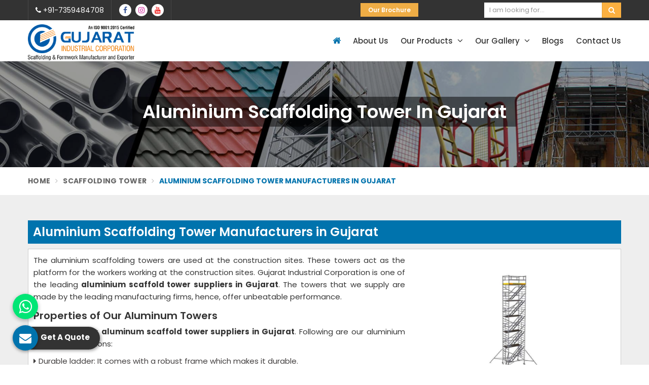

--- FILE ---
content_type: text/html; charset=UTF-8
request_url: https://www.gujaratscaffolding.com/gujarat/aluminium-scaffolding-tower
body_size: 15004
content:
<!DOCTYPE html>
<html itemscope itemtype="http://schema.org/WebPage" lang="en">

<head>
    <meta charset="utf-8">
  <meta http-equiv="X-UA-Compatible" content="IE=edge">
  <meta name="viewport" content="width=device-width, initial-scale=1">
  <link rel="canonical" href="https://www.gujaratscaffolding.com/gujarat/aluminium-scaffolding-tower">

      <title>Aluminium Scaffolding Tower Manufacturers Gujarat, Aluminium Scaffold Tower Suppliers India</title>
    <meta name="description" content="Aluminium Scaffolding Tower Manufacturers Gujarat- Gujarat Industrial Corporation, is the Aluminium Scaffold Tower Aluminium Scaffolding Manufacturers in Gujarat, Suppliers of Aluminium Scaffold Tower at market leading price in India.">
    <meta name="keywords" content="Aluminium Scaffolding Tower Manufacturers Bharuch, Aluminium Scaffold Tower Suppliers India, Aluminum Mobile Scaffold Tower Manufacturers in Gujarat">
    <meta itemprop="name" content="Aluminium Scaffolding Tower Manufacturers Gujarat, Aluminium Scaffold Tower Suppliers India">
    <meta itemprop="description" content="Aluminium Scaffolding Tower Manufacturers Gujarat- Gujarat Industrial Corporation, is the Aluminium Scaffold Tower Aluminium Scaffolding Manufacturers in Gujarat, Suppliers of Aluminium Scaffold Tower at market leading price in India.">
    <meta itemprop="keywords" content="Aluminium Scaffolding Tower Manufacturers Gujarat, Aluminium Scaffold Tower Suppliers India">
    <!-- Google tag (gtag.js) -->
<script async src="https://www.googletagmanager.com/gtag/js?id=G-GSB7YNQ41V"></script>
<script>
  window.dataLayer = window.dataLayer || [];
  function gtag(){dataLayer.push(arguments);}
  gtag('js', new Date());

  gtag('config', 'G-GSB7YNQ41V');
</script>
<meta name="google-site-verification" content="VCZrzjRl5uw0qHCnfktgF6dt4YUX04_LgYqqGCDbZUk">
<meta name="google-site-verification" content="RHXWJPqFvFzS7RQBqmFZpKqtLJ-StODzDnYG2btxn9k">                                                  
  <meta name="document-type" content="Public">
  <meta name="document-rating" content="Safe for Kids">
  <meta name="Expires" content="never">
  <meta name="HandheldFriendly" content="True">
  <meta name="YahooSeeker" content="Index,Follow">
  <meta name="geo.region" content="IN">
  <meta name="State" content="">
  <meta name="City" content="">

      <meta name="address" content="Plot No . A-1/1 Phase 1, G.I.D.C, Narmada Nagar, Bharuch- 392015 ">
    <meta name="copyright" content="Copyright 2026 Gujarat Industrial Corporation">
  <meta name="distribution" content="global">
  <meta name="language" content="english">
  <meta name="rating" content="general">
  <meta name="subject" content="Aluminium Scaffolding Tower Manufacturers Gujarat, Aluminium Scaffold Tower Suppliers India">
  <meta name="robots" content="index, follow">
  <meta name="googlebot" content="index,follow">
  <meta name="yahooseeker" content="index,follow">
  <meta name="allow search" content="index,follow">
  <meta name="revisit-after" content="daily">
  <meta name="generator" content="">
  <meta name="author" content="Gujarat Industrial Corporation">
      <meta property="og:image" content="https://www.gujaratscaffolding.com/uploaded-files/thumb-cache/member_8/thumb-250-250-aluminium-scaffoldingTcEY.jpg">
    <meta property="og:image:url" content="https://www.gujaratscaffolding.com/uploaded-files/thumb-cache/member_8/thumb-250-250-aluminium-scaffoldingTcEY.jpg">
    <meta property="og:image:width" content="250">
    <meta property="og:image:height" content="250">
    <meta property="og:description" content="Aluminium Scaffolding Tower Manufacturers Gujarat- Gujarat Industrial Corporation, is the Aluminium Scaffold Tower Aluminium Scaffolding Manufacturers in Gujarat, Suppliers of Aluminium Scaffold Tower at market leading price in India.">
    <meta property="og:title" content="Aluminium Scaffolding Tower">
    <meta property="og:type" content="article">
    <meta property="og:url" content="https://www.gujaratscaffolding.com/aluminium-scaffolding-tower">
    <meta name="twitter:title" content="Aluminium Scaffolding Tower">
    <meta name="twitter:description" content="Aluminium Scaffolding Tower Manufacturers Gujarat- Gujarat Industrial Corporation, is the Aluminium Scaffold Tower Aluminium Scaffolding Manufacturers in Gujarat, Suppliers of Aluminium Scaffold Tower at market leading price in India.>">
    <meta name="twitter:image" content="https://www.gujaratscaffolding.com/uploaded-files/thumb-cache/member_8/thumb-250-250-aluminium-scaffoldingTcEY.jpg">
    <meta name="twitter:card" content="summary_large_image">
    <meta name="abstract" content="Aluminium Scaffolding Tower Manufacturers Gujarat, Aluminium Scaffold Tower Suppliers India">
  <meta name="Classification" content="Aluminium Scaffolding Tower Manufacturers Gujarat- Gujarat Industrial Corporation, is the Aluminium Scaffold Tower Aluminium Scaffolding Manufacturers in Gujarat, Suppliers of Aluminium Scaffold Tower at market leading price in India.">
  <meta name="dc.source" content="Gujarat Industrial Corporation">
  <meta name="dc.title" content="Aluminium Scaffolding Tower Manufacturers Gujarat, Aluminium Scaffold Tower Suppliers India">
  <meta name="dc.keywords" content="Aluminium Scaffolding Tower Manufacturers Bharuch, Aluminium Scaffold Tower Suppliers India, Aluminum Mobile Scaffold Tower Manufacturers in Gujarat">
  <meta name="dc.subject" content="Gujarat Industrial Corporation">
  <meta name="dc.description" content="Aluminium Scaffolding Tower Manufacturers Gujarat- Gujarat Industrial Corporation, is the Aluminium Scaffold Tower Aluminium Scaffolding Manufacturers in Gujarat, Suppliers of Aluminium Scaffold Tower at market leading price in India.">

  <link rel="preload" href="https://www.gujaratscaffolding.com/assets/designer/themes/default/template1/css/bootstrap.css" as="style" onload="this.onload=null;this.rel='stylesheet'">
  <noscript>
    <link rel="stylesheet" href="https://www.gujaratscaffolding.com/assets/designer/themes/default/template1/css/bootstrap.css">
  </noscript>
  <link rel="preload" href="https://fonts.googleapis.com/css2?family=Poppins:wght@300;400;500;600;700;800&display=swap" as="style" onload="this.onload=null;this.rel='stylesheet'">
  <noscript>
    <link rel="stylesheet" href="https://fonts.googleapis.com/css2?family=Poppins:wght@300;400;500;600;700;800&display=swap">
  </noscript>
  <link rel="preload" href="https://fonts.googleapis.com/css2?family=Roboto:wght@300;400;500;700;900&display=swap" as="style" onload="this.onload=null;this.rel='stylesheet'">
  <noscript>
    <link rel="stylesheet" href="https://fonts.googleapis.com/css2?family=Roboto:wght@300;400;500;700;900&display=swap">
  </noscript>
  <link rel="preload" href="https://www.gujaratscaffolding.com/assets/designer/themes/default/template1/css/font-awesome.min.css" as="style" onload="this.onload=null;this.rel='stylesheet'">
  <noscript>
    <link rel="stylesheet" href="https://www.gujaratscaffolding.com/assets/designer/themes/default/template1/css/font-awesome.min.css">
  </noscript>
  <link rel="preload" href="https://www.gujaratscaffolding.com/assets/designer/themes/default/template1/css/jquery.mCustomScrollbar.css" as="style" onload="this.onload=null;this.rel='stylesheet'">
  <noscript>
    <link rel="stylesheet" href="https://www.gujaratscaffolding.com/assets/designer/themes/default/template1/css/jquery.mCustomScrollbar.css">
  </noscript>
  <link rel="preload" href="https://www.gujaratscaffolding.com/assets/designer/themes/default/template1/css/slick.css" as="style" onload="this.onload=null;this.rel='stylesheet'">
  <noscript>
    <link rel="stylesheet" href="https://www.gujaratscaffolding.com/assets/designer/themes/default/template1/css/slick.css">
  </noscript>
  <!-- <link rel="preload" href="https://cdnjs.cloudflare.com/ajax/libs/intl-tel-input/17.0.13/css/intlTelInput.css" as="style" onload="this.onload=null;this.rel='stylesheet'">
<noscript>
    <link rel="stylesheet" href="https://cdnjs.cloudflare.com/ajax/libs/intl-tel-input/17.0.13/css/intlTelInput.css">
</noscript> -->

  <link rel="preload" href="https://www.gujaratscaffolding.com/assets/designer/themes/default/template1/css/intlTelInput.css" as="style" onload="this.onload=null;this.rel='stylesheet'">
  <noscript>
    <link rel="stylesheet" href="https://www.gujaratscaffolding.com/assets/designer/themes/default/template1/css/intlTelInput.css">
  </noscript>
<script src="https://www.google.com/recaptcha/api.js" async defer></script>

  <link href="https://www.gujaratscaffolding.com/assets/designer/themes/default/template1/css/theme3.css" rel="stylesheet" id="colors" crossorigin="anonymous">
  <link rel="preload" href="https://www.gujaratscaffolding.com/assets/designer/themes/default/template1/css/responsive.css" as="style" onload="this.onload=null;this.rel='stylesheet'">
  <noscript>
    <link rel="stylesheet" href="https://www.gujaratscaffolding.com/assets/designer/themes/default/template1/css/responsive.css">
  </noscript>
  <!--      <link href="https://www.gujaratscaffolding.com/assets/designer/themes/default/template1/css/jquery.fancybox.min.css" rel="stylesheet" crossorigin="anonymous">
      -->
  <link rel="preload" href="https://www.gujaratscaffolding.com/assets/designer/themes/default/template1/css/jquery.fancybox.min.css" as="style" onload="this.onload=null;this.rel='stylesheet'">
  <noscript>
    <link rel="stylesheet" href="https://www.gujaratscaffolding.com/assets/designer/themes/default/template1/css/jquery.fancybox.min.css">
  </noscript>
  
  <script src="https://www.gujaratscaffolding.com/assets/designer/themes/default/template1/js/jquery.min.js" crossorigin="anonymous"></script>
  <script>
    jQuery.event.special.touchstart = {
      setup: function(_, ns, handle) {
        this.addEventListener("touchstart", handle, {
          passive: !ns.includes("noPreventDefault")
        });
      }
    };
    jQuery.event.special.touchmove = {
      setup: function(_, ns, handle) {
        this.addEventListener("touchmove", handle, {
          passive: !ns.includes("noPreventDefault")
        });
      }
    };
    jQuery.event.special.wheel = {
      setup: function(_, ns, handle) {
        this.addEventListener("wheel", handle, {
          passive: true
        });
      }
    };
    jQuery.event.special.mousewheel = {
      setup: function(_, ns, handle) {
        this.addEventListener("mousewheel", handle, {
          passive: true
        });
      }
    };

    document.addEventListener('touchstart', function(e) {
      var Ypos = e.screenY;
      console.log(Ypos);
    });
  </script>
  <script>
    var site_url = 'https://www.gujaratscaffolding.com/';
  </script>
  <script>
    var theme_url = 'https://www.gujaratscaffolding.com/assets/designer/themes/default/';
  </script>
  <script>
    var resource_url = 'https://www.gujaratscaffolding.com/assets/designer/resources/';
  </script>
  <link rel="icon" href="https://www.gujaratscaffolding.com/uploaded-files/logo/favicomivdw_k2P_icon8jJr.ico">
</head>

<body style="zoom: 1;">

  <div class="webpulse-main-wrapper wrapper-wide">
    <a href="#" id="web-pulse-scroll-up" title="Go to Top" ><i class="fa fa-angle-up"></i></a>
<header class="web-pulse-header">
  <div class="w-e-b-p-u-l-s-e-topbar">
    <div class="container">
      <div class="row">
        <div class="col-lg-6 col-md-6 phone_mail_social_media">
          <ul class="connect_option">
                            <li><a title="Call Us" class="login" href="tel:+917359484708"><!--<img itemprop="image" src="https://www.gujaratscaffolding.com/assets/designer/themes/default/template1/images/contact.png" alt="+917359484708">-->
                  <i class="fa fa-phone"></i> +91-7359484708</a>
              </li>
                            <li class="social-icon hidden-sm hidden-xs">
                <ul class="social-icons">
                                      <li><a title="Follow us on Facebook" class="facebook" href="https://www.facebook.com/scaffoldingsupplier/" target="_blank"><i class="fa fa-facebook"></i></a></li>
                                        <li><a title="Follow us on Instagram" class="instagram" href="https://www.instagram.com/gujarat.scaffolding.3/?utm_medium=copy_link" target="_blank"><i class="fa fa-instagram"></i></a></li>
                                        <li><a class="youtube" href="https://www.youtube.com/channel/UCRRjXMJekAUDzGYglAweP6Q" target="_blank"><i class="fa fa-youtube"></i></a></li>
                    
                </ul>
              </li>
              
          </ul>
        </div>
                  <div class="col-lg-2 col-md-2 col-sm-2 col-xs-6">
            <a href="https://www.gujaratscaffolding.com/uploaded-files/logo/gic_brochurepcmz.pdf" class="brochure_btn" target="_blank" title="Our Brochure">Our Brochure</a>
          </div>
                  <div class="col-lg-3 col-md-3 col-sm-6 col-xs-6 pull-right top_search_bar">
          <div class="search-bar-holder">
            <div class="search-bar">
              <form method="post" action="https://www.gujaratscaffolding.com/search">
                <input type="text" class="form-control" name="keyword" required placeholder="I am looking for...">
                <button class="search_btn"><i class="fa fa-search"></i></button>
              </form> </div>
          </div>
        </div>
              </div>
    </div>
  </div>
  <div class=webpulse-soluction>
    <div class="container">
      <div class="row">
        <div class="col-lg-3 col-md-3 col-xs-9">
          <div class="w-p-s-logo"><a itemprop="url" href="https://www.gujaratscaffolding.com/" title="Gujarat Industrial Corporation"><img itemprop="image" id="logo" src="https://www.gujaratscaffolding.com/uploaded-files/thumb-cache/member_8/thumb---gujarat-logorozu.png" alt="Gujarat Industrial Corporation" title="Gujarat Industrial Corporation"></a> </div>
        </div>
        <div class="col-lg-9 col-md-9">
          <div class="web-pulse-navigation-wps">
            <div class="navbar">
              <button><i class="fa fa-bars"></i></button>
            </div>
            <div class="web-p-u-l-s-e-menu main_header">
            </div>
          </div>
        </div>
      </div>
    </div>
  </div>
</header>
<div class="clearfix"></div>    
<section class="heading_banner imgboxbg" data-imgbgsrc="https://www.gujaratscaffolding.com/uploaded-files/thumb-cache/member_8/thumb---breadcumb86Pg.jpg">

    <div class="container">

        <div class="row">

            <div class="col-lg-12 text-center">

                <h1 class="cat_title">

                     Aluminium Scaffolding Tower in Gujarat
                </h1>

                <div class="clearfix"></div>

            </div>

        </div>

    </div>

</section>



<div class="inner_breadcrumb hidden-xs">

    <div class="container">

        <div class="row">

            <div class="col-lg-12">

                <ul class="breadcrumb">

                    <li><a href="https://www.gujaratscaffolding.com/" title="Home">Home</a></li>

                    <li><a href="https://www.gujaratscaffolding.com/scaffolding-tower" title="Scaffolding Tower"> Scaffolding Tower </a></li>
                    <li class="active">Aluminium Scaffolding Tower Manufacturers in Gujarat </li>

                </ul>

            </div>

        </div>

    </div>

</div>

<section class="about_page webpulse_tm_universal_title_holder">

    <div class="container">

        <div class="row">

            <div class="noSidebarFull col-xxl-12 col-xl-12 col-lg-12 col-md-12 col-sm-12 ">

                <div class="right_side">

                    <div class="title_holder_inner">
                                            <h2>
                             Aluminium Scaffolding Tower Manufacturers in Gujarat                        </h2>
                                            </div>
                    <div class="wps_right">
                        
                            <div class="product_right_image">

                                <a href="#" class="popupEnqBtn" data-toggle="modal" data-target="#productID" data-prodId="375" data-type="category" data-productName="Aluminium Scaffolding Tower" data-details="The aluminium scaffolding towers are used at the construction sites. These towers act as the platform for the workers working at the construction site..." data-imageSrc="https://www.gujaratscaffolding.com/uploaded-files/thumb-cache/member_8/thumb-400-600-aluminium-scaffolding-tower375.jpg" title=" Aluminium Scaffolding Tower Manufacturers in Gujarat">

                                    <div class="product_dimage">

                                        <div class="detail_image imgbox">

                                            <img class="product-img" src="https://www.gujaratscaffolding.com/uploaded-files/thumb-cache/member_8/thumb---aluminium-scaffolding-tower_375.jpg" alt=" Aluminium Scaffolding Tower Manufacturers in Gujarat" title=" Aluminium Scaffolding Tower Manufacturers in Gujarat">

                                        </div>

                                    </div>

                                </a>

                                
                                    <a class="detail_enq_btn popupEnqBtn" href="#" data-toggle="modal" data-target="#productID" data-prodId="375" data-type="category" data-productName="Aluminium Scaffolding Tower" data-details="The aluminium scaffolding towers are used at the construction sites. These towers act as the platform for the workers working at the construction site..." data-imageSrc="https://www.gujaratscaffolding.com/uploaded-files/thumb-cache/member_8/thumb-400-600-aluminium-scaffolding-tower375.jpg" title="Get A Quote"><i class="fa fa-envelope-o"></i> Get A Quote</a>

                                    
                                    
                                
                            </div>

                        <p>The aluminium scaffolding towers are used at the construction sites. These towers act as the platform for the workers working at the construction sites. Gujarat Industrial Corporation is one of the leading <strong>aluminium scaffold tower suppliers in Gujarat</strong>. The towers that we supply are made by the leading manufacturing firms, hence, offer unbeatable performance.</p>

<h3>Properties of Our Aluminum Towers</h3>

<p>We are the best <strong>aluminum scaffold tower suppliers in Gujarat</strong>. Following are our aluminium tower specifications:</p>

<ul>
	<li>Durable ladder: It comes with a robust frame which makes it durable.</li>
	<li>Light in weight: Since aluminium is a light metal, it makes the ladder portable.</li>
	<li>Safety features: The features include ladder lock, grip (provides safety from slipping), etc.</li>
	<li>Comes in various sizes. You can select the one as per your project requirements.</li>
</ul>

<h3>Most Trusted Suppliers of Aluminum Scaffolding Tower in Gujarat</h3>

<p>Being the best company located in Vadodara we are also reputed as the best <strong>Suppliers of Aluminum Scaffolding Tower in Gujarat</strong> that ensure to meet the different mass request necessities of our customers in an effective manner. In the event that you require these towers from us in a mass amount, at that point you can reach us to buy these at the budget-friendly rates.</p>
                            <iframe src="https://www.youtube.com/embed/temv6rqT6Ec" frameborder="0" allowfullscreen height="360"></iframe>

                        
                        <div class="categoryCTA">

                            <a class="ctaButtonPop popupEnqBtn" href="#" data-toggle="modal" data-target="#productID" data-prodId="375" data-type="category" data-productName="Aluminium Scaffolding Tower" data-details="The aluminium scaffolding towers are used at the construction sites. These towers act as the platform for the workers working at the construction site..." data-imageSrc="https://www.gujaratscaffolding.com/uploaded-files/thumb-cache/member_8/thumb-400-600-aluminium-scaffolding-tower375.jpg" title="Get A Quote"><i class="fa fa-envelope-o"></i> Yes, I am Interested</a>

                        </div>

                        
                        <div class="clearfix"></div>

                        
                            <div class="you_may">View our product range</div>


                            <div id="product_header" class="product_header" style="display:none;">

                                <div class="container">

                                    <p><strong>Selected Products</strong></p>

                                    <div class="row">

                                        <div id="dynamicProductIds">



                                            
                                                <a class="send_btn" href="#" data-toggle="modal" data-target="#selected_ID">Get A Quote</a>

                                            
                                        </div>



                                    </div>

                                </div>

                            </div>

                            <div class="clearfix"></div>

                            <div class="row" id="prodListingContainer">



                                
                                        <div class="col-xxl-4 col-xl-4 col-lg-4 col-md-4 col-sm-6 col-xs-12 col-12 listpager">

                                            <div class="product_more product_add">

                                                
                                                    <a class="check_product" href="#" title="click to add to bulk enquiry" data-img="https://www.gujaratscaffolding.com/uploaded-files/thumb-cache/member_8/thumb-400-400-aluminium-mobile-scaffolding-tower9423.jpg" data-proname="Aluminium Mobile Scaffolding Tower" data-productId="9423"><i class="fa fa-plus-circle"></i> Shortlist</a>

                                                
                                                <a href="https://www.gujaratscaffolding.com/aluminium-mobile-scaffolding-tower9423"  title="Aluminium Mobile Scaffolding Tower" >

                                                    <div class="may_image">

                                                        <div class="image imgbox" data-imgsrc="https://www.gujaratscaffolding.com/uploaded-files/thumb-cache/member_8/thumb-400-400-aluminium-mobile-scaffolding-tower_9423.jpg">

                                                            <img class="product-img" src="https://www.gujaratscaffolding.com/assets/designer/themes/default/images/loader.gif" alt=" Aluminium Mobile Scaffolding Tower Manufacturers in Gujarat" title=" Aluminium Mobile Scaffolding Tower Manufacturers in Gujarat">

                                                        </div>

                                                    </div>



                                                    <div class="may_describe">

                                                        <h4><span>Aluminium Mobile Scaffolding Tower</span></h4>

                                                        
                                                            <h5><span></span></h5>

                                                        
                                                        <div class="clearfix"></div>

                                                        
                                                            <button type="button" class="may_btn popupEnqBtn"><i class="fa fa-envelope-o"></i> Get A Quote</button> 
                                                    </div>

                                                </a>

                                            </div>

                                        </div>

                                
                            </div>

                            <div id="loadingdiv" style="display: none;">

                                <img src="https://www.gujaratscaffolding.com/assets/designer/themes/default/loader.gif" width="110" alt="Loader" title="Loader">

                            </div>

                            

                        <div class="clearfix"></div>

                    </div>

                </div>

            </div>

            
                <!-- <div class="noSidebar col-xxl-3 col-xl-3 col-lg-3 col-md-3 col-lg-pull-9 col-md-pull-9 col-sm-12 col-12 order-xxl-first order-xl-first order-lg-first order-md-first order-sm-first order-last">

                    
                </div> -->

            
        </div>

    </div>

</section>

      <div class="webpulse_home_clients" >
        <div class="container">
          <div class="products_heading wow fadeInDown" data-wow-delay=".1s">
            <div class="clientTitle">
              Our Clients            </div>
            <div class="separator separatorss"><span><i></i></span></div>
          </div>
          <div class="clearfix"></div>
          <div class="trade_partner">
                          <div class="item wow fadeInDown" data-wow-delay=".2s">
                <div class="clients">
                  <div class="image imgbox" data-imgsrc="https://www.gujaratscaffolding.com/uploaded-files/thumb-cache/member_8/thumb-175-100-AlembicVhfC.jpg">
                    <img class="product-img" src="https://www.gujaratscaffolding.com/uploaded-files/thumb-cache/member_8/thumb-175-100-AlembicVhfC.jpg" alt="Alembic" title="Alembic">
                  </div>
                </div>
              </div>
                            <div class="item wow fadeInDown" data-wow-delay=".2s">
                <div class="clients">
                  <div class="image imgbox" data-imgsrc="https://www.gujaratscaffolding.com/uploaded-files/thumb-cache/member_8/thumb-175-100-DeccanlNMa.jpg">
                    <img class="product-img" src="https://www.gujaratscaffolding.com/uploaded-files/thumb-cache/member_8/thumb-175-100-DeccanlNMa.jpg" alt="Deccan" title="Deccan">
                  </div>
                </div>
              </div>
                            <div class="item wow fadeInDown" data-wow-delay=".2s">
                <div class="clients">
                  <div class="image imgbox" data-imgsrc="https://www.gujaratscaffolding.com/uploaded-files/thumb-cache/member_8/thumb-175-100-DoosanRAI0.png">
                    <img class="product-img" src="https://www.gujaratscaffolding.com/uploaded-files/thumb-cache/member_8/thumb-175-100-DoosanRAI0.png" alt="Doosan" title="Doosan">
                  </div>
                </div>
              </div>
                            <div class="item wow fadeInDown" data-wow-delay=".2s">
                <div class="clients">
                  <div class="image imgbox" data-imgsrc="https://www.gujaratscaffolding.com/uploaded-files/thumb-cache/member_8/thumb-175-100-indexP2XN.jpg">
                    <img class="product-img" src="https://www.gujaratscaffolding.com/uploaded-files/thumb-cache/member_8/thumb-175-100-indexP2XN.jpg" alt="GRASIM-Industries-Limited" title="GRASIM-Industries-Limited">
                  </div>
                </div>
              </div>
                            <div class="item wow fadeInDown" data-wow-delay=".2s">
                <div class="clients">
                  <div class="image imgbox" data-imgsrc="https://www.gujaratscaffolding.com/uploaded-files/thumb-cache/member_8/thumb-175-100-IsgecHDB7.png">
                    <img class="product-img" src="https://www.gujaratscaffolding.com/uploaded-files/thumb-cache/member_8/thumb-175-100-IsgecHDB7.png" alt="Isgec" title="Isgec">
                  </div>
                </div>
              </div>
                            <div class="item wow fadeInDown" data-wow-delay=".2s">
                <div class="clients">
                  <div class="image imgbox" data-imgsrc="https://www.gujaratscaffolding.com/uploaded-files/thumb-cache/member_8/thumb-175-100-PSP_ProjectsdAvT.png">
                    <img class="product-img" src="https://www.gujaratscaffolding.com/uploaded-files/thumb-cache/member_8/thumb-175-100-PSP_ProjectsdAvT.png" alt="PSP Projects" title="PSP Projects">
                  </div>
                </div>
              </div>
                            <div class="item wow fadeInDown" data-wow-delay=".2s">
                <div class="clients">
                  <div class="image imgbox" data-imgsrc="https://www.gujaratscaffolding.com/uploaded-files/thumb-cache/member_8/thumb-175-100-SGBBFJu.png">
                    <img class="product-img" src="https://www.gujaratscaffolding.com/uploaded-files/thumb-cache/member_8/thumb-175-100-SGBBFJu.png" alt="SGB" title="SGB">
                  </div>
                </div>
              </div>
                            <div class="item wow fadeInDown" data-wow-delay=".2s">
                <div class="clients">
                  <div class="image imgbox" data-imgsrc="https://www.gujaratscaffolding.com/uploaded-files/thumb-cache/member_8/thumb-175-100-Shapoorji-Pallonji2CUF.jpg">
                    <img class="product-img" src="https://www.gujaratscaffolding.com/uploaded-files/thumb-cache/member_8/thumb-175-100-Shapoorji-Pallonji2CUF.jpg" alt="Shapoorji-Pallonji" title="Shapoorji-Pallonji">
                  </div>
                </div>
              </div>
                            <div class="item wow fadeInDown" data-wow-delay=".2s">
                <div class="clients">
                  <div class="image imgbox" data-imgsrc="https://www.gujaratscaffolding.com/uploaded-files/thumb-cache/member_8/thumb-175-100-TecnimonthQQa.jpg">
                    <img class="product-img" src="https://www.gujaratscaffolding.com/uploaded-files/thumb-cache/member_8/thumb-175-100-TecnimonthQQa.jpg" alt="Tecnimont" title="Tecnimont">
                  </div>
                </div>
              </div>
                            <div class="item wow fadeInDown" data-wow-delay=".2s">
                <div class="clients">
                  <div class="image imgbox" data-imgsrc="https://www.gujaratscaffolding.com/uploaded-files/thumb-cache/member_8/thumb-175-100-Thermaxrebp.jpg">
                    <img class="product-img" src="https://www.gujaratscaffolding.com/uploaded-files/thumb-cache/member_8/thumb-175-100-Thermaxrebp.jpg" alt="Thermax" title="Thermax">
                  </div>
                </div>
              </div>
                            <div class="item wow fadeInDown" data-wow-delay=".2s">
                <div class="clients">
                  <div class="image imgbox" data-imgsrc="https://www.gujaratscaffolding.com/uploaded-files/thumb-cache/member_8/thumb-175-100-thirumalai-chemicals-squarelogo-1460722715610dhPV.png">
                    <img class="product-img" src="https://www.gujaratscaffolding.com/uploaded-files/thumb-cache/member_8/thumb-175-100-thirumalai-chemicals-squarelogo-1460722715610dhPV.png" alt="thirumalai-chemicals" title="Thirumalai-chemicals">
                  </div>
                </div>
              </div>
                            <div class="item wow fadeInDown" data-wow-delay=".2s">
                <div class="clients">
                  <div class="image imgbox" data-imgsrc="https://www.gujaratscaffolding.com/uploaded-files/thumb-cache/member_8/thumb-175-100-larsen-toubro-vector-logo7FFm.png">
                    <img class="product-img" src="https://www.gujaratscaffolding.com/uploaded-files/thumb-cache/member_8/thumb-175-100-larsen-toubro-vector-logo7FFm.png" alt="Larsen & Toubro" title="Larsen & Toubro">
                  </div>
                </div>
              </div>
                            <div class="item wow fadeInDown" data-wow-delay=".2s">
                <div class="clients">
                  <div class="image imgbox" data-imgsrc="https://www.gujaratscaffolding.com/uploaded-files/thumb-cache/member_8/thumb-175-100-Lloys_InsulationsrzEi.gif">
                    <img class="product-img" src="https://www.gujaratscaffolding.com/uploaded-files/thumb-cache/member_8/thumb-175-100-Lloys_InsulationsrzEi.gif" alt="Lloys Insulation" title="Lloys Insulation">
                  </div>
                </div>
              </div>
                        </div>
        </div>
      </div>
      

    <script>
        var page = 1;

        var triggeredPaging = 0;

        $(window).scroll(function() {

            var scrollTop = $(window).scrollTop();

            var scrollBottom = (scrollTop + $(window).height());

            var containerTop = $('#prodListingContainer').offset().top;

            var containerHeight = $('#prodListingContainer').height();

            var containerBottom = Math.floor(containerTop + containerHeight);

            var scrollBuffer = 0;

            if ((containerBottom - scrollBuffer) <= scrollBottom) {

                page = $('.listpager').length;

                var queryString = '?stOffSet=' + page;

                
                        queryString += "&category_id=375";

                
                var actual_count = 1;

                if (!triggeredPaging && page < actual_count) {

                    triggeredPaging = 1;

                    $.ajax({

                        type: "POST",

                        url: "https://www.gujaratscaffolding.com/products/ajax_load_product_view" + queryString,

                        error: function(res) {

                            triggeredPaging = 0;

                        },

                        beforeSend: function(jqXHR, settings) {

                        },

                        success: function(res) {

                            $('#loadingdiv').css({
                                "display": "block",
                                "text-align": "center"
                            });

                            setTimeout(function() {

                                $('#loadingdiv').hide();

                                $("#prodListingContainer").append(res);

                                triggeredPaging = 0;

                            }, 1000);

                        }

                    });

                }

            }

        });

        //select product for enquiry

        $("#prodListingContainer").on("click", ".check_product", function() {

            $('#dynamicProductIds').append('<div class="col-lg-2 col-md-2 col-sm-2 col-xs-3"><div class="image"><a class="select_close removeItem" href="#" data-proId="' + $(this).attr('data-productId') + '"><i class="fa fa-times"></i></a><img src="' + $(this).attr('data-img') + '" alt="' + $(this).attr('data-proname') + '"></div><input type="hidden" name="multiproducts[]" value="' + $(this).attr('data-productId') + '"></div>');

            $(this).hide();

            $('#product_header').show();



        });
    </script>


<script>
    //Remove selected Product for enquiry

    $("#dynamicProductIds").on("click", ".removeItem", function() {

        var pId = $(this).attr('data-proId');

        $('a[data-productId="' + pId + '"]').show();

        $(this).parent().parent().remove();

        setTimeout(function() {

            var len = $(".removeItem").length;

            if (len <= 0)

                $('#product_header').hide();

        }, 100);

    });

    //Clink on Send button to open Modal

    $('.send_btn').click(function(e) {

        var str = $("#dynamicProductIds").html();

        var res = str.replace(/\<div class="col-lg-2 col-md-2 col-sm-2 col-xs-3">/g, '<div class="col-lg-6 col-md-6 col-sm-6 col-xs-6">');

        $('.selectedProductsdiv').html(res);

    });



    function stickyDiv() {

        if ($('#product_header').length) {

            var strickyScrollPos = 970;

            if ($(window).scrollTop() > strickyScrollPos) {

                $('#product_header').addClass('stricky');

            } else if ($(this).scrollTop() <= strickyScrollPos) {

                $('#product_header').removeClass('stricky');

            }

        }

        ;

    }

    /*mobile*/

    if (document.documentElement.clientWidth < 650) {

        function stickyDiv() {

            if ($('#product_header').length) {

                var strickyScrollPos = 1400;

                if ($(window).scrollTop() > strickyScrollPos) {

                    $('#product_header').addClass('stricky');

                } else if ($(this).scrollTop() <= strickyScrollPos) {

                    $('#product_header').removeClass('stricky');

                }

            }

            ;

        }

    }

    /*mobile*/



    jQuery(window).on('scroll', function() {

        (function($) {

            stickyDiv();

        })(jQuery);

    });
</script>

<link href="https://www.gujaratscaffolding.com/assets/designer/themes/default/css/jquery.fancybox.min.css" rel="stylesheet">

<script src="https://www.gujaratscaffolding.com/assets/designer/themes/default/js/jquery-fancybox.min.js"></script>

<div class="webpule_quote">
  <div class="container">
    <div class="row">
      <div class="col-md-12 col-sm-12 col-xs-12">
        <div class="banner-content">
                      <h4>Gujarat Industrial Corporation established since 1999</h4>
                    <div class="banner-contact">
                          <a href="tel:+917359484708"><span class="call-us"><i class="fa fa-phone"></i>Call Us : +91-7359484708</span></a><span>Or</span>
              <!--data-toggle="modal" data-target="#myModal"-->
              <a class="banner-btn" data-toggle="modal" data-target="#myModal" href="#">Get A Quote</a>
              <!--<a class="banner-btn" href="#" data-toggle="modal" data-target="#myModal">Get a Quote</a>-->
                      </div>
        </div>
      </div>
    </div>
  </div>
</div>

<!-- Footer -->
<footer class="web-pulse-india">
  <div class="container">
    <div class="row">

      <div class="col-lg-4 col-md-4 col-sm-6 wow fadeInDown" data-wow-delay=".5s">
        <h4>About <span>Gujarat Industrial Corporation</span></h4>
        <p>Incepted in the year 1990, Gujarat Safety Group, supplying and exporting business of Industrial items, All Types of Fire & Safety, Scaffolding Materia...</p>
        <a class="read_more" href="https://www.gujaratscaffolding.com/about-us">Read More About</a>
      </div>
      <div class="col-lg-2 col-md-2 col-sm-6  wow fadeInDown" data-wow-delay=".3s">
        <h4>Important Links</h4>
        <ul class="footer-links">
          <li><a href="https://www.gujaratscaffolding.com/" title="Home"><i class="fa fa-caret-right"></i> Home</a></li>
          <li><a href="https://www.gujaratscaffolding.com/about-us" title="Company Profile"><i class="fa fa-caret-right"></i> Company Profile</a></li>
                      <li><a href="https://www.gujaratscaffolding.com/our-products" title="Our Products"><i class="fa fa-caret-right"></i> Our Products</a></li>
                      <li><a href="https://www.gujaratscaffolding.com/gallery" title="Gallery"><i class="fa fa-caret-right"></i> Gallery</a></li>
                      <li><a href="https://www.gujaratscaffolding.com/blog" title="Blog"><i class="fa fa-caret-right"></i> Blog</a></li>
                    <li><a href="https://www.gujaratscaffolding.com/contactus" title="Contact Us"><i class="fa fa-caret-right"></i> Contact Us</a></li>
                    <li><a href="https://www.gujaratscaffolding.com/pages/sitemap" title="Sitemap"><i class="fa fa-caret-right"></i> Sitemap</a></li>
          <li><a href="https://www.gujaratscaffolding.com/market-area" title="Market Area"><i class="fa fa-caret-right"></i> Market Area</a></li>
        </ul>
      </div>

      <div class="col-lg-3 col-md-3 col-sm-6 wow fadeInDown" data-wow-delay=".4s">
                  <h4>Our Products</h4>
          <ul class="footer-links">
                          <li><a href="https://www.gujaratscaffolding.com/shuttering-accessories" title="Shuttering Accessories"><i class="fa fa-caret-right"></i> Shuttering Accessories</a></li>
                            <li><a href="https://www.gujaratscaffolding.com/shuttering-material" title="Shuttering Material"><i class="fa fa-caret-right"></i> Shuttering Material</a></li>
                            <li><a href="https://www.gujaratscaffolding.com/scaffolding-couplers" title="Scaffolding Couplers"><i class="fa fa-caret-right"></i> Scaffolding Couplers</a></li>
                            <li><a href="https://www.gujaratscaffolding.com/scaffolding-tower" title="Scaffolding Tower"><i class="fa fa-caret-right"></i> Scaffolding Tower</a></li>
                            <li><a href="https://www.gujaratscaffolding.com/scaffolding-material" title="Scaffolding Material"><i class="fa fa-caret-right"></i> Scaffolding Material</a></li>
                        </ul>
              </div>
      <div class="col-lg-3 col-md-3 col-sm-6 wow fadeInDown" data-wow-delay=".7s">
                <h4>Know Us More</h4>
        <p>
          <strong>Address :</strong> Plot No . A-1/1 Phase 1, G.I.D.C, Narmada Nagar, Bharuch- 392015<br>
          <a href="tel:+917359484708">Mobile : +91-7359484708</a><br>

                      <!-- <a href="mailto:+info@gujaratscaffolding.com">info@gujaratscaffolding.com</a><br> -->

                  <h4>You can <span>Follow us at:</span></h4>
        <ul class="social-icons">
                      <li><a class="facebook" href="https://www.facebook.com/scaffoldingsupplier/" target="_blank"><i class="fa fa-facebook"></i></a></li>
                      <li><a class="instagram" href="https://www.instagram.com/gujarat.scaffolding.3/?utm_medium=copy_link" target="_blank"><i class="fa fa-instagram"></i></a></li>
                      <li><a class="youtube" href="https://www.youtube.com/channel/UCRRjXMJekAUDzGYglAweP6Q" target="_blank"><i class="fa fa-youtube"></i></a></li>
                  </ul>
            </div>
    </div>
  </div>
</footer>

<!-- footer Bottom  -->
<div class="wps_copy">
  <div class="container">
    <div class="row">
      <div class="col-lg-6 col-md-6 full_width_1">

                &copy; 2026 Gujarat Industrial Corporation. All Rights Reserved.

      </div>
              <div class="col-lg-6 col-md-6 text-right">Crafted with <i class="fa fa-heart"></i> by Webpulse - <a href="https://www.webpulseindia.com/web-designing" target="_blank" title="Web Designing" style="display:inline;font-size:13px">Web Designing,</a> <a href="https://www.webpulseindia.com/digital-marketing" target="_blank" title="Digital Marketing" style="display:inline;font-size:13px">Digital Marketing &</a> <a href="https://www.webpulseindia.com/branding" target="_blank" title="Branding Company" style="display:inline;font-size:13px">Branding Company </a>

        </div>
          </div>
  </div>
</div>
</div>

<div class="mobile_stickybar hidden-lg hidden-md hidden-sm">
  <div class="circlbar"></div>
  <div class="shadowbar"></div>
  <div class="mobile_warpper">
    <ul>
      <li>
        <a href="https://www.gujaratscaffolding.com/" title="Home">
          <i class="fa fa-home"></i>
          <span>Home</span>
        </a>
      </li>
      <li>
        <a href="https://www.gujaratscaffolding.com/about-us" title="About Us">
          <i class="fa fa-user"></i>
          <span>About Us</span>
        </a>
      </li>
      <li>
        <a href="https://www.gujaratscaffolding.com/our-products" title="Our Range">
          <i class="fa fa-th-large"></i>
          <span>Our Range</span>
        </a>
      </li>
      <li>
        <a href="https://www.gujaratscaffolding.com/contactus" title="Contact Us">
          <i class="fa fa-envelope"></i>
          <span>Contact</span>
        </a>
      </li>
      <li>
        <a href="tel:+917359484708" title="Call Us">
          <i class="fa fa-phone"></i>
          <span>Call Us</span>
        </a>
      </li>
    </ul>
  </div>
</div>
<a href="#" class="enquiry" data-toggle="modal" data-target="#myModal" title="Send Enquiry">
  <i class="fa fa-envelope"></i>
  <strong>Get A Quote</strong>
</a>


<div class="modal fade" id="myModal" tabindex="-1" role="dialog">
  <div class="modal-dialog modal-sm">
    <div class="modal-content">
              <div class="modal-header">
          <button type="button" class="close" data-dismiss="modal" aria-hidden="true">&times;
          </button>
          <div class="modal-title">Get A Quote</div>
        </div>
        <div class="modal-body">
                      <p class="send_p">If you have a urgent requirement please fill the form </p>
                    <form id="quick_enquiry_one" method="post">

            <div class="alert alert-warning EmessageBoxBottom" style="display: none;">
              <span class="EmessageBottom"></span>
            </div>
            <div class="alert alert-success SmessageBoxBottom" style="display: none;">
              <span class="SmessageBottom"></span>
            </div>

            <div class="row">
              <div class="col-lg-12">
                <div class="form-group">
                  <input tabindex="1" class="form-control" type="text" name="name" id="nameBottom" placeholder="Your/Company Name*" value="" required>
                </div>
              </div>
              <div class="col-lg-12">
                <div class="form-group">
                  <input tabindex="2" class="form-control" type="text" name="email" id="emailBottom" value="" placeholder="Your Email*" required>
                </div>
              </div>
              <div class="col-lg-12">
                <div class="form-group">
                <input  type="hidden" name="countryCode" id="countryCodequick"  value=""  >
                  <input tabindex="3" class="form-control telePhone" type="text" name="mobile" id="mobileBottom" value="" placeholder="Your Mobile Number*" oninput="this.value = this.value.replace(/[^0-9.]/g, '').replace(/(\..*)\./g, '$1');" maxlength="12" required>
                </div>
              </div>
              <div class="col-lg-12">
                <div class="form-group">
                  <input tabindex="4" class="form-control locationBottom" type="text" name="location" value="" placeholder="Your Location*" id="autocomplete" onFocus="geolocate()" required>
                </div>
              </div>
              <div class="col-lg-12">
                <div class="form-group">
                  <textarea tabindex="5" class="form-control" name="message" id="messageBottom" placeholder="Your Message*" required></textarea>
                </div>
              </div>
                            <div class="col-lg-12">
                <input type="hidden" value="https://www.gujaratscaffolding.com/gujarat/aluminium-scaffolding-tower" name="post_url" id="postedUrlBottom">
                <button tabindex="7" class="modal_btn" type="submit" name="submit" value="Submit" data-submit="...Sending">Submit</button>
              </div>
            </div>
          </form>
                </div>
    </div>
  </div>
</div>


<div class="modal fade" id="productID" tabindex="-1">
  <div class="modal-dialog modal-lg">
    <div class="modal-content">
              <div class="modal-header">
          <button type="button" class="close" data-dismiss="modal" aria-hidden="true">&times;</button>
          <div class="modal-title">Get A Quote</div>
        </div>
            <div class="modal-body">
        <div class="row">
          <div class="col-lg-6 col-md-6">
            <div class="product_popup">
              <div class="product_popup_image">
                <img class="productImage" src="https://www.gujaratscaffolding.com/assets/designer/themes/default/no-image.jpg" alt="Get a Quote" title="Get a Quote">
              </div>
              <div class="productName"><span class="productPopName">Product Name</span></div>
              <p class="productPopContent"></p>
            </div>
          </div>
          <div class="col-lg-6 col-md-6">
                                      <div class="alert alert-warning EmessageBoxPop" style="display: none;">
                  <span class="EmessagePop"></span>
                </div>
                <div class="alert alert-success SmessageBoxPop" style="display: none;">
                  <span class="SmessagePop"></span>
                </div>
                <form name="contact-form" method="post" id="product_pop_form">
                                    <div class="form-group">
                    <input tabindex="001" class="form-control" type="text" name="name" onkeypress="return ValidateAlpha(event)" placeholder="Your/Company Name*" value="" pattern="[a-z A-Z]+" id="fullName" required>
                  </div>
                  <div class="form-group">
                    <input tabindex="002" class="form-control" type="email" name="email" placeholder="Your Email ID*" value="" id="emailID" required>
                  </div>
                  <div class="clearfix"></div>
                  <div class="row">

                    <div class="col-lg-4">
                      <div class="form-group">
                        <select name="countryCode" id="countryCode" class="form-control" required>
                          <option data-countryCode="" value="" selected disabled>Select Country</option>
                          <option data-countryCode="IN" value="91"   >India (+91)</option>
                                                    <option data-countryCode="DZ" value="213">Algeria (+213)</option>
                          <option data-countryCode="AD" value="376">Andorra (+376)</option>
                          <option data-countryCode="AO" value="244">Angola (+244)</option>
                          <option data-countryCode="AI" value="1264">Anguilla (+1264)</option>
                          <option data-countryCode="AG" value="1268">Antigua &amp; Barbuda (+1268)</option>
                          <option data-countryCode="AR" value="54">Argentina (+54)</option>
                          <option data-countryCode="AM" value="374">Armenia (+374)</option>
                          <option data-countryCode="AW" value="297">Aruba (+297)</option>
                          <option data-countryCode="AU" value="61">Australia (+61)</option>
                          <option data-countryCode="AT" value="43">Austria (+43)</option>
                          <option data-countryCode="AZ" value="994">Azerbaijan (+994)</option>
                          <option data-countryCode="BS" value="1242">Bahamas (+1242)</option>
                          <option data-countryCode="BH" value="973">Bahrain (+973)</option>
                          <option data-countryCode="BD" value="880">Bangladesh (+880)</option>
                          <option data-countryCode="BB" value="1246">Barbados (+1246)</option>
                          <option data-countryCode="BY" value="375">Belarus (+375)</option>
                          <option data-countryCode="BE" value="32">Belgium (+32)</option>
                          <option data-countryCode="BZ" value="501">Belize (+501)</option>
                          <option data-countryCode="BJ" value="229">Benin (+229)</option>
                          <option data-countryCode="BM" value="1441">Bermuda (+1441)</option>
                          <option data-countryCode="BT" value="975">Bhutan (+975)</option>
                          <option data-countryCode="BO" value="591">Bolivia (+591)</option>
                          <option data-countryCode="BA" value="387">Bosnia Herzegovina (+387)</option>
                          <option data-countryCode="BW" value="267">Botswana (+267)</option>
                          <option data-countryCode="BR" value="55">Brazil (+55)</option>
                          <option data-countryCode="BN" value="673">Brunei (+673)</option>
                          <option data-countryCode="BG" value="359">Bulgaria (+359)</option>
                          <option data-countryCode="BF" value="226">Burkina Faso (+226)</option>
                          <option data-countryCode="BI" value="257">Burundi (+257)</option>
                          <option data-countryCode="KH" value="855">Cambodia (+855)</option>
                          <option data-countryCode="CM" value="237">Cameroon (+237)</option>
                          <option data-countryCode="CA" value="1">Canada (+1)</option>
                          <option data-countryCode="CV" value="238">Cape Verde Islands (+238)</option>
                          <option data-countryCode="KY" value="1345">Cayman Islands (+1345)</option>
                          <option data-countryCode="CF" value="236">Central African Republic (+236)</option>
                          <option data-countryCode="CL" value="56">Chile (+56)</option>
                          <option data-countryCode="CN" value="86">China (+86)</option>
                          <option data-countryCode="CO" value="57">Colombia (+57)</option>
                          <option data-countryCode="KM" value="269">Comoros (+269)</option>
                          <option data-countryCode="CG" value="242">Congo (+242)</option>
                          <option data-countryCode="CK" value="682">Cook Islands (+682)</option>
                          <option data-countryCode="CR" value="506">Costa Rica (+506)</option>
                          <option data-countryCode="HR" value="385">Croatia (+385)</option>
                          <option data-countryCode="CU" value="53">Cuba (+53)</option>
                          <option data-countryCode="CY" value="90392">Cyprus North (+90392)</option>
                          <option data-countryCode="CY" value="357">Cyprus South (+357)</option>
                          <option data-countryCode="CZ" value="42">Czech Republic (+42)</option>
                          <option data-countryCode="DK" value="45">Denmark (+45)</option>
                          <option data-countryCode="DJ" value="253">Djibouti (+253)</option>
                          <option data-countryCode="DM" value="1809">Dominica (+1809)</option>
                          <option data-countryCode="DO" value="1809">Dominican Republic (+1809)</option>
                          <option data-countryCode="EC" value="593">Ecuador (+593)</option>
                          <option data-countryCode="EG" value="20">Egypt (+20)</option>
                          <option data-countryCode="SV" value="503">El Salvador (+503)</option>
                          <option data-countryCode="GQ" value="240">Equatorial Guinea (+240)</option>
                          <option data-countryCode="ER" value="291">Eritrea (+291)</option>
                          <option data-countryCode="EE" value="372">Estonia (+372)</option>
                          <option data-countryCode="ET" value="251">Ethiopia (+251)</option>
                          <option data-countryCode="FK" value="500">Falkland Islands (+500)</option>
                          <option data-countryCode="FO" value="298">Faroe Islands (+298)</option>
                          <option data-countryCode="FJ" value="679">Fiji (+679)</option>
                          <option data-countryCode="FI" value="358">Finland (+358)</option>
                          <option data-countryCode="FR" value="33">France (+33)</option>
                          <option data-countryCode="GF" value="594">French Guiana (+594)</option>
                          <option data-countryCode="PF" value="689">French Polynesia (+689)</option>
                          <option data-countryCode="GA" value="241">Gabon (+241)</option>
                          <option data-countryCode="GM" value="220">Gambia (+220)</option>
                          <option data-countryCode="GE" value="7880">Georgia (+7880)</option>
                          <option data-countryCode="DE" value="49">Germany (+49)</option>
                          <option data-countryCode="GH" value="233">Ghana (+233)</option>
                          <option data-countryCode="GI" value="350">Gibraltar (+350)</option>
                          <option data-countryCode="GR" value="30">Greece (+30)</option>
                          <option data-countryCode="GL" value="299">Greenland (+299)</option>
                          <option data-countryCode="GD" value="1473">Grenada (+1473)</option>
                          <option data-countryCode="GP" value="590">Guadeloupe (+590)</option>
                          <option data-countryCode="GU" value="671">Guam (+671)</option>
                          <option data-countryCode="GT" value="502">Guatemala (+502)</option>
                          <option data-countryCode="GN" value="224">Guinea (+224)</option>
                          <option data-countryCode="GW" value="245">Guinea - Bissau (+245)</option>
                          <option data-countryCode="GY" value="592">Guyana (+592)</option>
                          <option data-countryCode="HT" value="509">Haiti (+509)</option>
                          <option data-countryCode="HN" value="504">Honduras (+504)</option>
                          <option data-countryCode="HK" value="852">Hong Kong (+852)</option>
                          <option data-countryCode="HU" value="36">Hungary (+36)</option>
                          <option data-countryCode="IS" value="354">Iceland (+354)</option>
                          <option data-countryCode="ID" value="62">Indonesia (+62)</option>
                          <option data-countryCode="IR" value="98">Iran (+98)</option>
                          <option data-countryCode="IQ" value="964">Iraq (+964)</option>
                          <option data-countryCode="IE" value="353">Ireland (+353)</option>
                          <option data-countryCode="IL" value="972">Israel (+972)</option>
                          <option data-countryCode="IT" value="39">Italy (+39)</option>
                          <option data-countryCode="JM" value="1876">Jamaica (+1876)</option>
                          <option data-countryCode="JP" value="81">Japan (+81)</option>
                          <option data-countryCode="JO" value="962">Jordan (+962)</option>
                          <option data-countryCode="KZ" value="7">Kazakhstan (+7)</option>
                          <option data-countryCode="KE" value="254">Kenya (+254)</option>
                          <option data-countryCode="KI" value="686">Kiribati (+686)</option>
                          <option data-countryCode="KP" value="850">Korea North (+850)</option>
                          <option data-countryCode="KR" value="82">Korea South (+82)</option>
                          <option data-countryCode="KW" value="965">Kuwait (+965)</option>
                          <option data-countryCode="KG" value="996">Kyrgyzstan (+996)</option>
                          <option data-countryCode="LA" value="856">Laos (+856)</option>
                          <option data-countryCode="LV" value="371">Latvia (+371)</option>
                          <option data-countryCode="LB" value="961">Lebanon (+961)</option>
                          <option data-countryCode="LS" value="266">Lesotho (+266)</option>
                          <option data-countryCode="LR" value="231">Liberia (+231)</option>
                          <option data-countryCode="LY" value="218">Libya (+218)</option>
                          <option data-countryCode="LI" value="417">Liechtenstein (+417)</option>
                          <option data-countryCode="LT" value="370">Lithuania (+370)</option>
                          <option data-countryCode="LU" value="352">Luxembourg (+352)</option>
                          <option data-countryCode="MO" value="853">Macao (+853)</option>
                          <option data-countryCode="MK" value="389">Macedonia (+389)</option>
                          <option data-countryCode="MG" value="261">Madagascar (+261)</option>
                          <option data-countryCode="MW" value="265">Malawi (+265)</option>
                          <option data-countryCode="MY" value="60">Malaysia (+60)</option>
                          <option data-countryCode="MV" value="960">Maldives (+960)</option>
                          <option data-countryCode="ML" value="223">Mali (+223)</option>
                          <option data-countryCode="MT" value="356">Malta (+356)</option>
                          <option data-countryCode="MH" value="692">Marshall Islands (+692)</option>
                          <option data-countryCode="MQ" value="596">Martinique (+596)</option>
                          <option data-countryCode="MR" value="222">Mauritania (+222)</option>
                          <option data-countryCode="YT" value="269">Mayotte (+269)</option>
                          <option data-countryCode="MX" value="52">Mexico (+52)</option>
                          <option data-countryCode="FM" value="691">Micronesia (+691)</option>
                          <option data-countryCode="MD" value="373">Moldova (+373)</option>
                          <option data-countryCode="MC" value="377">Monaco (+377)</option>
                          <option data-countryCode="MN" value="976">Mongolia (+976)</option>
                          <option data-countryCode="MS" value="1664">Montserrat (+1664)</option>
                          <option data-countryCode="MA" value="212">Morocco (+212)</option>
                          <option data-countryCode="MZ" value="258">Mozambique (+258)</option>
                          <option data-countryCode="MN" value="95">Myanmar (+95)</option>
                          <option data-countryCode="NA" value="264">Namibia (+264)</option>
                          <option data-countryCode="NR" value="674">Nauru (+674)</option>
                          <option data-countryCode="NP" value="977">Nepal (+977)</option>
                          <option data-countryCode="NL" value="31">Netherlands (+31)</option>
                          <option data-countryCode="NC" value="687">New Caledonia (+687)</option>
                          <option data-countryCode="NZ" value="64">New Zealand (+64)</option>
                          <option data-countryCode="NI" value="505">Nicaragua (+505)</option>
                          <option data-countryCode="NE" value="227">Niger (+227)</option>
                          <option data-countryCode="NG" value="234">Nigeria (+234)</option>
                          <option data-countryCode="NU" value="683">Niue (+683)</option>
                          <option data-countryCode="NF" value="672">Norfolk Islands (+672)</option>
                          <option data-countryCode="NP" value="670">Northern Marianas (+670)</option>
                          <option data-countryCode="NO" value="47">Norway (+47)</option>
                          <option data-countryCode="OM" value="968">Oman (+968)</option>
                          <option data-countryCode="PW" value="680">Palau (+680)</option>
                          <option data-countryCode="PA" value="507">Panama (+507)</option>
                          <option data-countryCode="PG" value="675">Papua New Guinea (+675)</option>
                          <option data-countryCode="PY" value="595">Paraguay (+595)</option>
                          <option data-countryCode="PE" value="51">Peru (+51)</option>
                          <option data-countryCode="PH" value="63">Philippines (+63)</option>
                          <option data-countryCode="PL" value="48">Poland (+48)</option>
                          <option data-countryCode="PT" value="351">Portugal (+351)</option>
                          <option data-countryCode="PR" value="1787">Puerto Rico (+1787)</option>
                          <option data-countryCode="QA" value="974">Qatar (+974)</option>
                          <option data-countryCode="RE" value="262">Reunion (+262)</option>
                          <option data-countryCode="RO" value="40">Romania (+40)</option>
                          <option data-countryCode="RU" value="7">Russia (+7)</option>
                          <option data-countryCode="RW" value="250">Rwanda (+250)</option>
                          <option data-countryCode="SM" value="378">San Marino (+378)</option>
                          <option data-countryCode="ST" value="239">Sao Tome &amp; Principe (+239)</option>
                          <option data-countryCode="SA" value="966">Saudi Arabia (+966)</option>
                          <option data-countryCode="SN" value="221">Senegal (+221)</option>
                          <option data-countryCode="CS" value="381">Serbia (+381)</option>
                          <option data-countryCode="SC" value="248">Seychelles (+248)</option>
                          <option data-countryCode="SL" value="232">Sierra Leone (+232)</option>
                          <option data-countryCode="SG" value="65">Singapore (+65)</option>
                          <option data-countryCode="SK" value="421">Slovak Republic (+421)</option>
                          <option data-countryCode="SI" value="386">Slovenia (+386)</option>
                          <option data-countryCode="SB" value="677">Solomon Islands (+677)</option>
                          <option data-countryCode="SO" value="252">Somalia (+252)</option>
                          <option data-countryCode="ZA" value="27">South Africa (+27)</option>
                          <option data-countryCode="ES" value="34">Spain (+34)</option>
                          <option data-countryCode="LK" value="94">Sri Lanka (+94)</option>
                          <option data-countryCode="SH" value="290">St. Helena (+290)</option>
                          <option data-countryCode="KN" value="1869">St. Kitts (+1869)</option>
                          <option data-countryCode="SC" value="1758">St. Lucia (+1758)</option>
                          <option data-countryCode="SD" value="249">Sudan (+249)</option>
                          <option data-countryCode="SR" value="597">Suriname (+597)</option>
                          <option data-countryCode="SZ" value="268">Swaziland (+268)</option>
                          <option data-countryCode="SE" value="46">Sweden (+46)</option>
                          <option data-countryCode="CH" value="41">Switzerland (+41)</option>
                          <option data-countryCode="SI" value="963">Syria (+963)</option>
                          <option data-countryCode="TW" value="886">Taiwan (+886)</option>
                          <option data-countryCode="TJ" value="7">Tajikstan (+7)</option>
                          <option data-countryCode="TH" value="66">Thailand (+66)</option>
                          <option data-countryCode="TG" value="228">Togo (+228)</option>
                          <option data-countryCode="TO" value="676">Tonga (+676)</option>
                          <option data-countryCode="TT" value="1868">Trinidad &amp; Tobago (+1868)</option>
                          <option data-countryCode="TN" value="216">Tunisia (+216)</option>
                          <option data-countryCode="TR" value="90">Turkey (+90)</option>
                          <option data-countryCode="TM" value="7">Turkmenistan (+7)</option>
                          <option data-countryCode="TM" value="993">Turkmenistan (+993)</option>
                          <option data-countryCode="TC" value="1649">Turks &amp; Caicos Islands (+1649)</option>
                          <option data-countryCode="TV" value="688">Tuvalu (+688)</option>
                          <option data-countryCode="UG" value="256">Uganda (+256)</option>
                          <option data-countryCode="GB" value="44">UK (+44)</option>
                          <option data-countryCode="UA" value="380">Ukraine (+380)</option>
                          <option data-countryCode="AE" value="971">United Arab Emirates (+971)</option>
                          <option data-countryCode="UY" value="598">Uruguay (+598)</option>
                          <option data-countryCode="US" value="1">USA (+1)</option>
                          <option data-countryCode="UZ" value="7">Uzbekistan (+7)</option>
                          <option data-countryCode="VU" value="678">Vanuatu (+678)</option>
                          <option data-countryCode="VA" value="379">Vatican City (+379)</option>
                          <option data-countryCode="VE" value="58">Venezuela (+58)</option>
                          <option data-countryCode="VN" value="84">Vietnam (+84)</option>
                          <option data-countryCode="VG" value="84">Virgin Islands - British (+1284)</option>
                          <option data-countryCode="VI" value="84">Virgin Islands - US (+1340)</option>
                          <option data-countryCode="WF" value="681">Wallis &amp; Futuna (+681)</option>
                          <option data-countryCode="YE" value="969">Yemen (North)(+969)</option>
                          <option data-countryCode="YE" value="967">Yemen (South)(+967)</option>
                          <option data-countryCode="ZM" value="260">Zambia (+260)</option>
                          <option data-countryCode="ZW" value="263">Zimbabwe (+263)</option>
                          <option data-countryCode="Others" value="Others">Others</option>
                                                  </select>
                      </div>
                    </div>

                    <div class="col-lg-8">
                      <div class="form-group">
                        <input tabindex="003" class="form-control" type="tel" name="mobile" placeholder="Your Phone No*" maxlength="12" oninput="this.value = this.value.replace(/[^0-9.]/g, '').replace(/(\..*)\./g, '$1');" value="" id="phoneNumber" required>
                      </div>
                    </div>
                  </div>
                  <div class="clearfix"></div>


                                      <div class="form-group">
                      <input tabindex="005" class="form-control locationName" type="text" name="location" placeholder="Your Location*" onfocus="" value="" autocomplete="off" required>
                    </div>
                                      <div class="form-group">
                      <input tabindex="006" class="form-control" type="text" name="quantity" placeholder="Quantity*" id="quantityRequired" value=""  autocomplete="off" required>
                    </div>
                                    <div class="form-group">
                    <textarea tabindex="007" class="form-control" name="message" id="yourMessage" placeholder="Your Message*" required></textarea>
                  </div>
                                     <div class="form-group">

                    <button tabindex="008" class="modal_btn" type="submit" name="submit" value="Submit" data-submit="...Sending">Submit</button>
                    <input type="hidden" id="proId" value="">
                    <input type="hidden" id="enqType" value="">
                    <input type="hidden" id="postedUrlPop" value="https://www.gujaratscaffolding.com/gujarat/aluminium-scaffolding-tower">
                    <input type="checkbox" name="trap" value="1" id="tRapPop" style="opacity: 0;">
                  </div>
                </form>
                        </div>
        </div>
      </div>
    </div>
  </div>
</div>

  <!-- Product Popup -->
  <div class="modal fade" id="selected_ID" tabindex="-1">
    <div class="modal-dialog modal-lg">
      <div class="modal-content">
                  <div class="modal-header">
            <button type="button" class="close" data-dismiss="modal" aria-hidden="true">&times;</button>
            <div class="modal-title">Get A Quote for Selected Products</div>
          </div>
        

        <div class="modal-body">
          <div class="alert alert-warning EmessageBoxPop1" style="display: none;">
            <span class="EmessagePop1"></span>
          </div>
          <div class="alert alert-success SmessageBoxPop1" style="display: none;">
            <span class="SmessagePop1"></span>
          </div>

                      <form name="contact-form" method="post" id="product_pop_form_1">
              <div class="row">
                <div class="col-lg-6 col-md-6">
                  <div class="selected_products">
                    <div class="selected_productsTitle">Get A Quote for Selected Products</div>
                    <div class="tips">Tips on getting accurate quotes. Please include product name, order quantity, usage, special requests if any in your inquiry.</div>
                    <div class="row">
                      <div class="selectedProductsdiv"></div>
                    </div>
                  </div>
                </div>
                <div class="col-lg-6 col-md-6">
                  <div class="form-group">
                    <input tabindex="001" class="form-control" type="text" onkeypress="return ValidateAlpha(event)" name="name_pop" placeholder="Your Name*" value="" pattern="[a-z A-Z]+" id="fullName" required>
                  </div>
                  <div class="form-group">
                    <input tabindex="002" class="form-control" type="email" name="email_pop" placeholder="Your Email ID*" value="" id="emailID" required>
                  </div>
                  <div class="form-group">
                    <input tabindex="003" class="form-control " type="tel" name="mobile_pop" placeholder="Your Phone No*" maxlength="20" oninput="this.value = this.value.replace(/[^0-9.]/g, '').replace(/(\..*)\./g, '$1');" value="" id="phoneNumber" required>
                  </div>
                  <div class="form-group">
                    <input tabindex="004" class="form-control locationName" type="text" name="location_pop" placeholder="Your Location*" id="autocomplete1" onfocus="geolocate()" value="" autocomplete="off" required>
                  </div>
                  <div class="form-group">
                    <input tabindex="005" class="form-control" type="text" name="quantity_pop" placeholder="Quantity*" id="quantityRequired" onkeyup="if (/\D/g.test(this.value))
                        this.value = this.value.replace(/\D/g, '')" value="" autocomplete="off" required>
                  </div>
                  <div class="form-group">
                    <textarea tabindex="006" class="form-control" name="message_pop" id="yourMessage" placeholder="Your Message*" required></textarea>
                  </div>
                                    <div class="form-group">
                    <button tabindex="007" class="modal_btn" type="submit" name="submit" value="Submit" data-submit="...Sending">Submit</button>
                    <input type="hidden" name="enquiry_type_pop" id="enqType" value="">
                    <input type="hidden" name="post_url_pop" id="postedUrlPop" value="https://www.gujaratscaffolding.com/gujarat/aluminium-scaffolding-tower">
                    <input type="checkbox" name="trap" value="1" id="tRapPop1" style="opacity: 0;">
                  </div>
                </div>
              </div>
            </form>
                  </div>
      </div>
    </div>
  </div>

<script>
  function isNumberKey(evt) {
    //var e = evt || window.event;
    var charCode = (evt.which) ? evt.which : evt.keyCode
    if (charCode != 46 && charCode > 31 &&
      (charCode < 48 || charCode > 57))
      return false;
    return true;
  }

  function ValidateAlpha(evt) {
    var keyCode = (evt.which) ? evt.which : evt.keyCode
    if ((keyCode < 65 || keyCode > 90) && (keyCode < 97 || keyCode > 123) && keyCode != 32)

      return false;
    return true;
  }

  </script>

  <a class="whatapp_btn" href="#whatsapp" data-toggle="modal" title="Whatsapp Now"><i class="fa fa-whatsapp"></i></a>
  <div class="modal fade" id="whatsapp" tabindex="-1" role="dialog">
    <div class="modal-dialog modal-sm">
      <div class="modal-content">
        <div class="modal-header">
          <button type="button" class="close" data-dismiss="modal" aria-hidden="true">&times;
          </button>
          <div class="modal-title">Message on WhatsApp</div>
        </div>
        <div class="modal-body">
          <form method="post" target="_blank" action="https://www.gujaratscaffolding.com/products/moveToWhatsApp">
            <div class="row">
              <div class="col-lg-12">
                <div class="form-group">
                  <input tabindex="1" class="form-control" type="text" name="name" placeholder="Full Name*" value="" required>
                </div>
              </div>
              <div class="col-lg-12">
                <div class="form-group">
                  <input type="hidden" name="countryCode" id="countryCodeWa" value="">
                  <input tabindex="3" class="form-control" id="whatsAppNew" type="text" name="mobile" value="" placeholder="Mobile Number*" oninput="this.value = this.value.replace(/[\s\-]/g, '')" maxlength="12" required>
                </div>
              </div>
              <div class="col-lg-12">
                <button tabindex="7" class="modal_btn" type="submit" name="submit" value="Submit" data-submit="...Sending">Submit</button>
              </div>
            </div>
          </form>
        </div>
      </div>
    </div>
  </div>
<!-- </div> -->
<script src="https://www.gujaratscaffolding.com/assets/designer/themes/default/template1/js/bootstrap.js"></script>
<script src="https://www.gujaratscaffolding.com/assets/designer/themes/default/template1/js/slick.min.js"></script>
<script src="https://www.gujaratscaffolding.com/assets/designer/themes/default/template1/js/intlTelInput.js"></script>
<script src="https://www.google.com/recaptcha/api.js?onload=loadRecaptcha&render=explicit"></script>
<script>
var recaptchaWidgets = {};

function loadRecaptcha() {
     if (document.getElementById('recaptcha1')) {
        recaptchaWidgets['product_pop_form'] = grecaptcha.render('recaptcha1', {
            'sitekey': ''
        });
    }
   
       if (document.getElementById('recaptcha2')) {
        recaptchaWidgets['product_pop_form2'] = grecaptcha.render('recaptcha2', {
            'sitekey': ''
        });
    }

}
</script>
<script>
  var input = document.querySelector("#mobileBottom");
  window.intlTelInput(input, {
    utilsScript: "https://www.gujaratscaffolding.com/assets/designer/themes/default/template1/js/utils.js"
  });
  $('#mobileBottom').on('input', function() {
    var cleanVal = $(this).val().replace(/\s+/g, '');
    $(this).val(cleanVal);
  });



  var input = document.querySelector("#whatsAppNew");
  window.intlTelInput(input, {
    utilsScript: "https://www.gujaratscaffolding.com/assets/designer/themes/default/template1/js/utils.js"
  });
  $('#whatsAppNew').on('input', function() {
    var cleanVal = $(this).val().replace(/\s+/g, '');
    $(this).val(cleanVal);
  });


  // var input = document.querySelector("#phoneNumber");
  // window.intlTelInput(input, {
  //   utilsScript: "https://www.gujaratscaffolding.com/assets/designer/themes/default/template1/js/utils.js"
  // });

  var input = document.querySelector("#mobile");
  window.intlTelInput(input, {
    utilsScript: "https://www.gujaratscaffolding.com/assets/designer/themes/default/template1/js/utils.js"
  });

  $('#mobile').on('input', function() {
    var cleanVal = $(this).val().replace(/\s+/g, '');
    $(this).val(cleanVal);
  });


  var input = document.querySelector("#contactPagePhone");
  window.intlTelInput(input, {
    utilsScript: "https://www.gujaratscaffolding.com/assets/designer/themes/default/template1/js/utils.js"
  });

  $('#contactPagePhone').on('input', function() {
    var cleanVal = $(this).val().replace(/\s+/g, '');
    $(this).val(cleanVal);
  });
</script>

<script src="https://www.gujaratscaffolding.com/assets/designer/themes/default/template1/js/themes.js"></script>
<script src="https://www.gujaratscaffolding.com/assets/designer/themes/default/template1/js/jquery-fancybox.min.js"></script>



<script>
  $(window).load(function() {
    //load header
    setTimeout(function() {
      $(".main_header").load(site_url + 'home/ajax_header', function() {
        $(".content").mCustomScrollbar();
        mobileMenuCss();
      });
    }, 100);
    //load images
    setTimeout(function() {
      $('.imgbox').each(function(index, value) {
        var imsrc = $(this).attr('data-imgsrc');
        $(this).find('.product-img').attr({
          src: imsrc
        });
        $(this).removeClass('imgbox');
        $(this).attr("data-imgsrc", '');
      });
    }, 200);

    setTimeout(function() {
      $('.imgboxbg').each(function(index, value) {
        var imsrc = $(this).attr('data-imgbgsrc');
        $(this).css('background-image', 'url("' + imsrc + '")');
        $(this).removeClass('imgboxbg');
        $(this).attr("data-imgbgsrc", '');
      });
    }, 300);
    //post enquiry from left panel
    $('.quick_form').submit(function(e) {
      e.preventDefault();
      var fullName = $('#name').val();
      var mobileNumber = $('#mobile').val();
      var emailAddress = $('#email').val();
      var enquiryMessage = $('#message').val();
      var productID = $('#proId').val();
      var age = $('#Age').val();
      var location = $('.locationLeft').val();
      var post_url = $('#postedUrl').val();
      var type = $('#typeId').val();
      var companyID = '8';

      //return false;
      $.post(site_url + 'products/postEnquiryCompanyLeft', {
        fullName: fullName,
        mobileNumber: mobileNumber,
        emailAddress: emailAddress,
        enquiryMessage: enquiryMessage,
        productID: productID,
        companyID: companyID,
        post_url: post_url,
        location: location,
        type: type,
        age: age
      }, function(response) {
        //alert(response);
        obj = JSON.parse(response);
        if (obj.compId == '47') {
          window.location.href = site_url + 'pages/thankyou';
        } else {
          if (obj.success == 'true') {
            $('.SmessageBox1').show(0);
            $('.EmessageBox1').hide(0);
            $('.Emessage1').html('');
            $('.Smessage1').html('');
            $('.Smessage1').html(obj.message);
            $('.quick_form')[0].reset();
          } else {
            $('.EmessageBox1').show();
            $('.SmessageBox1').hide();
            $('.Smessage1').html('');
            $('.Emessage1').html('');
            $('.Emessage1').html(obj.error);
          }
        }
      });
    });

    //post enquiry from bottom modal
    $('#quick_enquiry_one').submit(function(e) {
      e.preventDefault();
       var captchaResponse = grecaptcha.getResponse();
      var fullName = $('#nameBottom').val();
      var countryCode = $('#countryCodequick').val();
      var mobileNumber = $('#mobileBottom').val();
      var emailAddress = $('#emailBottom').val();
      var enquiryMessage = $('#messageBottom').val();
      var location = $('.locationBottom').val();
      var post_url = $('#postedUrlBottom').val();
      var type = 'none';

      //return false;
      $.post(site_url + 'products/postEnquiryCompanyLeft', {
        fullName: fullName,
        countryCode: countryCode,
        mobileNumber: mobileNumber,
        emailAddress: emailAddress,
        enquiryMessage: enquiryMessage,
        post_url: post_url,
        location: location,
        type: type,
        'g-recaptcha-response': captchaResponse
      }, function(response) {
        //alert(response);
        obj = JSON.parse(response);
        if (obj.compId == '47') {
          window.location.href = site_url + 'pages/thankyou';
        } else {
          if (obj.success == 'true') {
            $('.SmessageBoxBottom').show(0);
            $('.EmessageBoxBottom').hide(0);
            $('.EmessageBottom').html('');
            $('.SmessageBottom').html('');
            $('.SmessageBottom').html(obj.message);
            $('#quick_enquiry_one')[0].reset();
          } else {
            $('.EmessageBoxBottom').show();
            $('.SmessageBoxBottom').hide();
            $('.SmessageBottom').html('');
            $('.EmessageBottom').html('');
            $('.EmessageBottom').html(obj.error);
          }
        }
      });
    });
    $(".webpulse-main-wrapper").on("click", ".popupEnqBtn", function() {
      $('.productImage').attr({
        'src': $(this).attr('data-imageSrc'),
        'alt': $(this).attr('data-productName')
      });
      $('#proId').val($(this).attr('data-prodId'));
      $('#enqType').val($(this).attr('data-type'));
      $('.productPopContent').html($(this).attr('data-details'));
      $('.productPopName').html($(this).attr('data-productName'));
    });

    //post enquiry from popup
    $('#product_pop_form').submit(function(e) {
      e.preventDefault();
      let captchaResponse11 = grecaptcha.getResponse(recaptchaWidgets['product_pop_form']);
      var fullName = $('#fullName').val();
      var countryCode = $('#countryCode').val();
      var mobileNumber = $('#phoneNumber').val();
      var emailAddress = $('#emailID').val();
      var enquiryMessage = $('#yourMessage').val();
      var productID = $('#proId').val();
      var age = $('#Age').val();
      var location = $('.locationName').val();
      var qty = $('#quantityRequired').val();
      var post_url = $('#postedUrlPop').val();
      var type = $('#enqType').val()

      //return false;
      $.post(site_url + 'products/postEnquiryCompanyLeft', {
        fullName: fullName,
        countryCode: countryCode,
        mobileNumber: mobileNumber,
        emailAddress: emailAddress,
        enquiryMessage: enquiryMessage,
        productID: productID,
        post_url: post_url,
        location: location,
        type: type,
        qty: qty,
        age: age,
        'g-recaptcha-response': captchaResponse11
      }, function(response) {
        //alert(response);
        obj = JSON.parse(response);
        if (obj.compId == '47') {
          window.location.href = site_url + 'pages/thankyou';
        } else {
          if (obj.success == 'true') {
            $('.SmessageBoxPop').show(0);
            $('.EmessageBoxPop').hide(0);
            $('.EmessagePop').html('');
            $('.SmessagePop').html('');
            $('.SmessagePop').html(obj.message);
            $('#product_pop_form')[0].reset();
          } else {
            $('.EmessageBoxPop').show();
            $('.SmessageBoxPop').hide();
            $('.SmessagePop').html('');
            $('.EmessagePop').html('');
            $('.EmessagePop').html(obj.error);
          }
        }
      });
    });

    //Submit popup form of multi products
    $("#product_pop_form_1").submit(function(e) {
      e.preventDefault(); //prevent default action
      var post_url = site_url + 'products/postEnquiryPop'; //get form action url
      var request_method = 'POST'; //get form GET/POST method
      var form_data = $(this).serialize(); //Encode form elements for submission
      $.ajax({
        url: post_url,
        type: request_method,
        data: form_data
      }).done(function(response) { //

        obj = JSON.parse(response);
        if (obj.compId == '47') {
          window.location.href = site_url + 'pages/thankyou';
        } else {
          if (obj.success == 'true') {
            $('.SmessageBoxPop1').show(0);
            $('.EmessageBoxPop1').hide(0);
            $('.EmessagePop1').html('');
            $('.SmessagePop1').html('');
            $('.SmessagePop1').html(obj.message);
            $('#product_pop_form_1')[0].reset();
          } else {
            $('.EmessageBoxPop1').show();
            $('.SmessageBoxPop1').hide();
            $('.SmessagePop1').html('');
            $('.EmessagePop1').html('');
            $('.EmessagePop1').html(obj.error);
          }
        }
      });
    });

    $(function() {
      $('#factoryVideoFrame').hide();
      setTimeout(function() {
        $('#factoryVideoFrame').fadeIn('slow');
      }, 5000);
    });

    //remove extra H1
    setInterval(function() {
      $("h1:contains('Original text')").remove();
    }, 1000);

  });
  $('.iti__country-list li').click(function() {
    console.log('countrycode selected');

    $("#countryCodequick").val($(this).data('dial-code'));
    $("#countryCodeWa").val($(this).data('dial-code'));
    $("#contactcountryCode").val($(this).data('dial-code'));
  })
</script>


--- FILE ---
content_type: text/html; charset=UTF-8
request_url: https://www.gujaratscaffolding.com/home/ajax_header
body_size: 1282
content:
<ul class="nav">
    <li class="active"><a itemprop="url" href="https://www.gujaratscaffolding.com/" title="Home"><i class="fa fa-home"></i></a></li>
        <li class=" "><a itemprop="url" href="https://www.gujaratscaffolding.com/about-us" title="About Us">About Us</a>
            </li>
              <li class="cs-submenu "><a itemprop="url" href="https://www.gujaratscaffolding.com/gujarat/our-products" title="Our Products">Our Products <i class="fa fa-angle-down hidden-xs hidden-sm"></i></a>
        <ul class="cs-dropdown">
                        <li class="cs-submenu ">
                <a itemprop="name" href="https://www.gujaratscaffolding.com/gujarat/scaffolding-material" title="Scaffolding Material">Scaffolding Material                                        <i class="fa fa-angle-right hidden-xs hidden-sm"></i>
                                    </a>
                                <ul class="cs-dropdown">
                                        <li class=" "><a itemprop="url" href="https://www.gujaratscaffolding.com/gujarat/aluminium-ladder" title="Aluminium Ladder">Aluminium Ladder </a>

                        
                    </li>
                                        <li class=" "><a itemprop="url" href="https://www.gujaratscaffolding.com/gujarat/u-head-jack" title="U Head Jack">U Head Jack </a>

                        
                    </li>
                                        <li class=" "><a itemprop="url" href="https://www.gujaratscaffolding.com/gujarat/base-jack" title="Base Jack">Base Jack </a>

                        
                    </li>
                                        <li class=" "><a itemprop="url" href="https://www.gujaratscaffolding.com/gujarat/spigot-pin" title="Spigot Pin">Spigot Pin </a>

                        
                    </li>
                                        <li class=" "><a itemprop="url" href="https://www.gujaratscaffolding.com/gujarat/cuplock-verticals" title="Cuplock Verticals">Cuplock Verticals </a>

                        
                    </li>
                                        <li class=" "><a itemprop="url" href="https://www.gujaratscaffolding.com/gujarat/horizontal-ledger" title="Horizontal Ledger">Horizontal Ledger </a>

                        
                    </li>
                                        <li class=" "><a itemprop="url" href="https://www.gujaratscaffolding.com/gujarat/scaffolding-planks" title="Scaffolding Planks">Scaffolding Planks </a>

                        
                    </li>
                                        <li class=" "><a itemprop="url" href="https://www.gujaratscaffolding.com/gujarat/toe-board" title="Toe Board">Toe Board </a>

                        
                    </li>
                                    </ul>
                            </li>
                        <li class="cs-submenu ">
                <a itemprop="name" href="https://www.gujaratscaffolding.com/gujarat/shuttering-material" title="Shuttering Material">Shuttering Material                                        <i class="fa fa-angle-right hidden-xs hidden-sm"></i>
                                    </a>
                                <ul class="cs-dropdown">
                                        <li class=" "><a itemprop="url" href="https://www.gujaratscaffolding.com/gujarat/shuttering-plate" title="Shuttering Plate">Shuttering Plate </a>

                        
                    </li>
                                        <li class=" "><a itemprop="url" href="https://www.gujaratscaffolding.com/gujarat/adjustable-props" title="Adjustable Props">Adjustable Props </a>

                        
                    </li>
                                        <li class=" "><a itemprop="url" href="https://www.gujaratscaffolding.com/gujarat/shuttering-water-stopper" title="Shuttering Water Stopper">Shuttering Water Stopper </a>

                        
                    </li>
                                    </ul>
                            </li>
                        <li class="cs-submenu ">
                <a itemprop="name" href="https://www.gujaratscaffolding.com/gujarat/scaffolding-couplers" title="Scaffolding Couplers">Scaffolding Couplers                                        <i class="fa fa-angle-right hidden-xs hidden-sm"></i>
                                    </a>
                                <ul class="cs-dropdown">
                                        <li class=" "><a itemprop="url" href="https://www.gujaratscaffolding.com/gujarat/ladder-clamp-box-type" title="Ladder Clamp Box Type">Ladder Clamp Box Type </a>

                        
                    </li>
                                        <li class=" "><a itemprop="url" href="https://www.gujaratscaffolding.com/gujarat/fixed-clamp" title="Fixed Clamp">Fixed Clamp </a>

                        
                    </li>
                                        <li class=" "><a itemprop="url" href="https://www.gujaratscaffolding.com/gujarat/swivel-clamp" title="Swivel Clamp">Swivel Clamp </a>

                        
                    </li>
                                        <li class=" "><a itemprop="url" href="https://www.gujaratscaffolding.com/gujarat/beam-clamp-girder-clamp" title="Beam Clamp / Girder Clamp">Beam Clamp / Girder Clamp </a>

                        
                    </li>
                                        <li class=" "><a itemprop="url" href="https://www.gujaratscaffolding.com/gujarat/ladder-clamps-j-type" title="Ladder Clamps J Type">Ladder Clamps J Type </a>

                        
                    </li>
                                        <li class=" "><a itemprop="url" href="https://www.gujaratscaffolding.com/gujarat/board-retaining-clamp" title="Board Retaining Clamp">Board Retaining Clamp </a>

                        
                    </li>
                                        <li class=" "><a itemprop="url" href="https://www.gujaratscaffolding.com/gujarat/joint-pin" title="Joint Pin">Joint Pin </a>

                        
                    </li>
                                        <li class=" "><a itemprop="url" href="https://www.gujaratscaffolding.com/gujarat/sleeve-coupler" title="Sleeve Coupler">Sleeve Coupler </a>

                        
                    </li>
                                        <li class=" "><a itemprop="url" href="https://www.gujaratscaffolding.com/gujarat/putlog-coupler" title="Putlog Coupler">Putlog Coupler </a>

                        
                    </li>
                                        <li class=" "><a itemprop="url" href="https://www.gujaratscaffolding.com/gujarat/base-plate" title="Base Plate">Base Plate </a>

                        
                    </li>
                                    </ul>
                            </li>
                        <li class="cs-submenu ">
                <a itemprop="name" href="https://www.gujaratscaffolding.com/gujarat/shuttering-accessories" title="Shuttering Accessories">Shuttering Accessories                                        <i class="fa fa-angle-right hidden-xs hidden-sm"></i>
                                    </a>
                                <ul class="cs-dropdown">
                                        <li class=" "><a itemprop="url" href="https://www.gujaratscaffolding.com/gujarat/rebar-cap" title="Rebar Cap">Rebar Cap </a>

                        
                    </li>
                                        <li class=" "><a itemprop="url" href="https://www.gujaratscaffolding.com/gujarat/shuttering-clamp-shikanja" title="Shuttering Clamp Shikanja">Shuttering Clamp Shikanja </a>

                        
                    </li>
                                        <li class=" "><a itemprop="url" href="https://www.gujaratscaffolding.com/gujarat/shuttering-wedge-pin" title="Shuttering  Wedge Pin">Shuttering  Wedge Pin </a>

                        
                    </li>
                                        <li class=" "><a itemprop="url" href="https://www.gujaratscaffolding.com/gujarat/shuttering-wing-nut" title="Shuttering Wing Nut">Shuttering Wing Nut </a>

                        
                    </li>
                                        <li class=" "><a itemprop="url" href="https://www.gujaratscaffolding.com/gujarat/anchor-nut" title="Anchor Nut">Anchor Nut </a>

                        
                    </li>
                                        <li class=" "><a itemprop="url" href="https://www.gujaratscaffolding.com/gujarat/shuttering-tie-rod" title="Shuttering Tie Rod">Shuttering Tie Rod </a>

                        
                    </li>
                                    </ul>
                            </li>
                        <li class="cs-submenu ">
                <a itemprop="name" href="https://www.gujaratscaffolding.com/gujarat/scaffolding-tower" title="Scaffolding Tower">Scaffolding Tower                                        <i class="fa fa-angle-right hidden-xs hidden-sm"></i>
                                    </a>
                                <ul class="cs-dropdown">
                                        <li class=" "><a itemprop="url" href="https://www.gujaratscaffolding.com/gujarat/caster-wheel" title="Caster Wheel">Caster Wheel </a>

                        
                    </li>
                                        <li class=" "><a itemprop="url" href="https://www.gujaratscaffolding.com/gujarat/cuplock-scaffolding-tower" title="Cuplock Scaffolding Tower">Cuplock Scaffolding Tower </a>

                        
                    </li>
                                        <li class=" "><a itemprop="url" href="https://www.gujaratscaffolding.com/gujarat/aluminium-scaffolding-tower" title="Aluminium Scaffolding Tower">Aluminium Scaffolding Tower </a>

                        
                    </li>
                                        <li class=" "><a itemprop="url" href="https://www.gujaratscaffolding.com/gujarat/h-frame-scaffolding" title="H Frame Scaffolding">H Frame Scaffolding </a>

                        
                    </li>
                                    </ul>
                            </li>
                    </ul>
    </li>
                  <li class="cs-submenu "><a itemprop="url" href="https://www.gujaratscaffolding.com/gallery" title="Our Gallery">Our Gallery <i class="fa fa-angle-down hidden-xs hidden-sm"></i></a>
        <ul class="cs-dropdown">
                        
            <li class=""><a itemprop="url" href="https://www.gujaratscaffolding.com/photo-gallery" title="Photo Gallery">Photo Gallery</a></li>
                                    <li class=""><a itemprop="url" href="https://www.gujaratscaffolding.com/video-gallery" title="Video Gallery">Video Gallery</a></li>
                    </ul>
    </li>
        <li class=""><a itemprop="url" href="https://www.gujaratscaffolding.com/blog" title="Blogs">Blogs</a></li>
        <li class=""><a itemprop="url" href="https://www.gujaratscaffolding.com/contactus" title="Contact Us">Contact Us</a></li>
</ul>


--- FILE ---
content_type: text/css
request_url: https://www.gujaratscaffolding.com/assets/designer/themes/default/template1/css/responsive.css
body_size: 3176
content:
.investorRelation_page{
    float: left;
    width: 100%;
    margin: 0;
    padding: 40px 0;
    background: #fff;
}
.investorRelation_page ul{
  margin: 0 0 15px;
  padding: 0;
  list-style-position: inside;
}
.investorRelation_page ul li{
    letter-spacing: normal;
  line-height: 24px;
  font-size: 15px;
  color: #363636;
}
#google_translate_element{display:inline-block;margin:7px 0 0 15px;float:right}
.skiptranslate .top h1{display:none}
.goog-te-gadget-simple{display:inline-flex!important}
.webpulse-soluction .container{position:relative}
.webpulse-soluction .container .col-lg-9.col-md-9{position:static}
.web-pulse-header .web-pulse-navigation-wps{position:static}
.web-pulse-navigation-wps ul li.cs-submenu.cs_mega{position:static}
.web-pulse-navigation-wps ul li.cs-submenu.cs_mega ul.cs-dropdown{width:100%;transition:.1s;margin-top:0;padding:10px}
.web-pulse-navigation-wps ul li.cs-submenu.cs_mega ul.cs-dropdown li{border-bottom:0;display:grid}
.web-pulse-navigation-wps ul li.cs-submenu.cs_mega ul.cs-dropdown li .title{float:left}
.web-pulse-navigation-wps ul li.cs-submenu.cs_mega ul.cs-dropdown li .title a{font-size:14px;font-weight:600}
.web-pulse-navigation-wps ul li.cs-submenu.cs_mega ul.cs-dropdown li a:hover{background:0 0}
.web-pulse-navigation-wps ul li.cs-submenu.cs_mega ul.cs-dropdown li a{color:#222;font-weight:300;font-size:13px;line-height:20px;display:flex;padding:0;justify-content:start}
.web-pulse-navigation-wps ul li.cs-submenu.cs_mega ul.cs-dropdown li a:before{content:"\f0da";font-family:FontAwesome;display:inline-block;width:15px}
.web-pulse-navigation-wps ul li.cs-submenu.cs_mega ul.cs-dropdown li .title a:before{content:"\f005";margin-right:5px}
.web-pulse-navigation-wps ul li.cs-submenu.cs_mega ul.cs-dropdown li ul{margin:0;padding:0;line-height:normal;font-size:12px;padding:0 3px;float:left;width:100%}
.web-pulse-navigation-wps ul li.cs-submenu.cs_mega ul.cs-dropdown li ul li{width:100%;border:0}
.web-pulse-navigation-wps ul li.cs-submenu.cs_mega ul.cs-dropdown li ul li a{padding:2px 0}
.clinic_360_btn{background:#fff;padding:5px 15px;line-height:normal;font-size:14px;color:#960570;border-radius:3px;display:inline-block;margin:4px 0;float:right}
.clients_name_13{float:left;width:100%;text-align:left;margin-bottom:15px;position:relative;color:#fff;font-size:15px;font-weight:500;line-height:1.2em;font-family:Poppins,sans-serif}
@media (max-width:1200px){
.webpulse-soluction .web-pulse-navigation-wps .web-p-u-l-s-e-menu ul>li>a{padding:15px 5px;display:block;color:#333;text-transform:capitalize;transition:all .3s ease;font-size:13px;background:0 0}
.webpulse-soluction .web-pulse-navigation-wps .web-p-u-l-s-e-menu ul>li ul.cs-dropdown li a{font-size:13px}
.big_collection{height:285px}
.small_collection{height:170px}
.image04{height:165px}
.header-dropdown{margin-left:0}
.cart-dropdown{margin-left:0}
}
@media (max-width:1023px){
.web-pulse-header .webpulse-soluction .nav-menu{width:100%}
.web-pulse-header .webpulse-soluction .web-pulse-navigation-wps{width:100%}
.web-pulse-header .webpulse-soluction .web-pulse-navigation-wps .navbar{display:block;padding-left:0;margin-left:10px}
.webpulse-soluction .web-pulse-navigation-wps .web-p-u-l-s-e-menu{display:none;overflow:hidden;overflow-y:visible;position:relative;z-index:9999;max-height:470px}
.webpulse-soluction .web-pulse-navigation-wps .web-p-u-l-s-e-menu ul>li{float:none;padding:0!important;padding-bottom:0;display:block!important}
.webpulse-soluction .web-pulse-navigation-wps .web-p-u-l-s-e-menu ul>li>a{padding:7px 15px;font-size:14px;border-right:1px dashed transparent;color:#fff}
.webpulse-soluction .web-pulse-navigation-wps .web-p-u-l-s-e-menu{width:100%;position:absolute;top:100%;left:15px;background:#333;left:0}
.webpulse-soluction .web-pulse-navigation-wps .web-p-u-l-s-e-menu ul>li>.cs-dropdown{position:relative!important;opacity:1!important;visibility:visible!important;top:auto!important;left:auto!important;padding-left:20px;padding-right:20px;padding-bottom:20px;width:100%;display:none;transition:none!important}
.webpulse-soluction .web-pulse-navigation-wps .web-p-u-l-s-e-menu ul>li>ul.cs-dropdown,.webpulse-soluction .web-pulse-navigation-wps .web-p-u-l-s-e-menu ul>li>ul.cs-dropdown>li>.cs-dropdown{padding-top:0;padding-left:0;padding-bottom:0;display:none;transition:none;padding-right:0;width:100%!important}
.webpulse-soluction .web-pulse-navigation-wps .web-p-u-l-s-e-menu ul{padding-bottom:5px}
.webpulse-soluction .web-pulse-navigation-wps .web-p-u-l-s-e-menu ul>li>a{border-bottom:1px solid #666;color:#fff;display:block;font-size:14px;padding:7px 15px}
.webpulse-soluction .web-pulse-navigation-wps .web-p-u-l-s-e-menu ul .cs-submenu>a{position:relative}
.webpulse-soluction .web-pulse-navigation-wps .web-p-u-l-s-e-menu ul .cs-submenu>a>button{display:block;position:absolute;top:9px;right:15px;background:#7fa409 none repeat;border:1px solid #c4cab3;border-radius:5px;color:#fff;font-size:16px;height:30px;outline:medium none;width:30px;padding:0;text-align:center;line-height:15px}
.webpulse-soluction .web-pulse-navigation-wps .web-p-u-l-s-e-menu ul .cs-submenu>a>button{display:block;position:absolute;top:6px;right:15px;background:0 0;border:1px solid transparent;border-radius:5px;color:#fff;font-size:13px;height:30px;outline:medium none;width:30px;padding:0;text-align:center;line-height:15px}
.showcase .content{float:left;width:100%;max-height:300px}
.web-pulse-navigation-wps ul li.cs-submenu.cs_mega ul.cs-dropdown{columns:1;height:auto}
.web-pulse-navigation-wps ul li.cs-submenu.cs_mega ul.cs-dropdown li ul li a{padding:5px 10px}
.web-pulse-navigation-wps ul li.cs-submenu.cs_mega ul.cs-dropdown li .title a{color:#bb1b21;padding:5px 10px}
.right-content{position:relative;padding-right:15px;padding-left:15px}
}
@media (max-width:980px){
.webpulse-soluction .web-pulse-navigation-wps .web-p-u-l-s-e-menu ul{float:right;width:100%}
.contact_page{padding:0}
.web-pulse-header .webpulse-soluction .nav-menu{margin-top:-60px}
.web-pulse-header .webpulse-soluction .w-p-s-logo{position:absolute;top:7px;z-index:9}
.webpulse-soluction .web-pulse-navigation-wps .web-p-u-l-s-e-menu ul>li{float:left;width:100%;padding:0!important;padding-bottom:0;display:block!important}
.webpulse-soluction .web-pulse-navigation-wps .web-p-u-l-s-e-menu ul>li>ul.cs-dropdown,.webpulse-soluction .web-pulse-navigation-wps .web-p-u-l-s-e-menu ul>li>ul.cs-dropdown>li>.cs-dropdown{padding-top:0;padding-left:0;padding-bottom:0;display:none;transition:none;padding-right:0;width:100%!important;background:#666}
.webpulse-soluction .web-pulse-navigation-wps .web-p-u-l-s-e-menu ul>li>ul.cs-dropdown,.webpulse-soluction .web-pulse-navigation-wps .web-p-u-l-s-e-menu ul>li>ul.cs-dropdown>li>.cs-dropdown>li>.cs-dropdown{padding-top:0;padding-left:0;padding-bottom:0;display:none;transition:none;padding-right:0;width:100%!important;background:#444}
.webpulse-soluction .web-pulse-navigation-wps .web-p-u-l-s-e-menu ul{padding-bottom:0}
.webpulse-soluction .web-pulse-navigation-wps .web-p-u-l-s-e-menu ul>li>ul.cs-dropdown>li>ul.cs-dropdown{left:100%;margin-top:0}
.webpulse-soluction .web-pulse-navigation-wps .web-p-u-l-s-e-menu ul>li>ul.cs-dropdown>li>ul.cs-dropdown>li>ul.cs-dropdown{left:-100%;margin-top:0}
.webpulse-soluction .web-pulse-navigation-wps .web-p-u-l-s-e-menu ul>li ul.cs-dropdown li{border:0}
.webpulse-soluction .web-pulse-navigation-wps .web-p-u-l-s-e-menu ul>li ul.cs-dropdown li a{color:#fff;display:block;font-size:14px;padding:7px 15px;border-bottom:1px solid #555}
.webpulse-soluction .web-pulse-navigation-wps .web-p-u-l-s-e-menu ul>li.active a,.webpulse-soluction .web-pulse-navigation-wps .web-p-u-l-s-e-menu ul>li:hover a{color:#fff;background:0 0}
.webpulse-soluction .web-pulse-navigation-wps .web-p-u-l-s-e-menu ul li.has-submenu>a>button{display:block;position:absolute;top:6px;right:15px;background:0 0;border:1px solid transparent;border-radius:5px;color:#fff;font-size:13px;height:30px;outline:medium none;width:30px;padding:0;text-align:center;line-height:15px}
.webpulse-soluction .web-pulse-navigation-wps .web-p-u-l-s-e-menu ul>li>a i{padding-left:0;font-size:14px}
.webpulse-soluction .web-pulse-navigation-wps .web-p-u-l-s-e-menu ul>li ul.cs-dropdown li a i{float:none}
.home_about-web-pulse .features-image{width:100%}
.home_about-web-pulse .web-pulse-features-area{width:100%}
.webpulse_welcome_col{padding:40px 15px 40px 15px}
.webpulse_welcome_list{padding:40px 15px 40px 15px}
.brochure_btn{float:left}
.web-pulse-navigation-wps .web-p-u-l-s-e-menu ul>li>ul.cs-dropdown>li>ul.cs-dropdown{right:0}
.web-pulse-navigation-wps .web-p-u-l-s-e-menu ul>li ul.cs-dropdown li ul.cs-dropdown{width:100%}
.web-pulse-navigation-wps .web-p-u-l-s-e-menu ul>li ul.cs-dropdown li ul.cs-dropdown li{width:100%;float:left}
.mCSB_container{columns:1}
.web-pulse-navigation-wps ul li.cs-submenu.cs_mega ul.cs-dropdown li .title{float:left;width:100%}
.home_testimonials_webpulse{background-size:cover!important}
.details_image .image_d_slide{width:100%;margin-bottom:0}
.details_image .right_content_slide{width:100%;height:auto}
.details_thumb{height:50px}
}
@media (max-width:768px){
.webpulse-soluction .web-pulse-navigation-wps .web-p-u-l-s-e-menu ul>li{float:left;width:100%;padding:0!important;padding-bottom:0;display:block!important}
.cart_page table tr td:first-child{float:left;width:120px}
.cart_page table tr td:nth-child(2) .cart_info{width:200px}
.cart_page table tr td .qty_group{width:130px}
.shopping_btn{padding:10px;font-size:14px;width:100%;text-align:center}
.right_side_btn{float:left;width:100%}
.summary table tr td:first-child{float:left;width:120px}
.summary table tr td:nth-child(2) .cart_info{width:200px}
.summary table tr td .qty_group{width:130px}
.summary .continue{float:left}
.order_body table tr td:first-child{float:left;width:120px}
.order_body table tr td:nth-child(2) .cart_info{width:200px}
.home_about-web-pulse{background-size:cover!important}
.home_about_text{position:relative}
}
@media (max-width:767px){
.webpulse-soluction .web-pulse-navigation-wps .web-p-u-l-s-e-menu ul>li{float:left;width:100%;padding:0!important;padding-bottom:0;display:block!important}
.details_thumb{height:50px}
.web-pulse-header .w-e-b-p-u-l-s-e-topbar .connect_option>li::before,.web-pulse-header .w-e-b-p-u-l-s-e-topbar .connect_option>li:first-child::after{content:"";position:absolute;width:1px;height:100%;top:0;border-right:0px solid rgba(255,255,255,.1);right:0}
.web-pulse-header .w-e-b-p-u-l-s-e-topbar .connect_option>li:first-child::after{border-right:0;border-left:0 solid rgba(255,255,255,.1);left:0}
.enquiry{bottom:80px;left:15px}
.whatapp_btn{left:15px;bottom:140px}
}
@media (max-width:650px){
.web-pulse-header .webpulse-soluction .nav-menu{width:100%;margin-top:-60px}
.web-pulse-choose{background-size:cover!important}
.webpulse-soluction .web-pulse-navigation-wps .web-p-u-l-s-e-menu ul>li{float:left;width:100%;padding:0!important;padding-bottom:0;display:block!important}
.webpulse-soluction .web-pulse-navigation-wps .web-p-u-l-s-e-menu ul>li>a{padding:0 15px;font-size:14px;border-right:1px dashed transparent;color:#fff}
.webpulse-soluction .web-pulse-navigation-wps .web-p-u-l-s-e-menu ul>li ul.cs-dropdown li a{color:#fff;display:block;font-size:14px;padding:0 15px;border-bottom:1px solid #ba028d}
.slick-prev{left:18px}
.slick-next{right:18px}
.width100m{width:100%!important}
.big_collection{height:auto}
.big_collection img{position:relative;top:0;left:0;transform:none}
.small_collection{height:auto}
.small_collection img{position:relative;top:0;left:0;transform:none}
.home_about-web-pulse .features-image{width:100%}
.home_about-web-pulse .web-pulse-features-area{width:100%}
.webpulse_welcome_col{padding:40px 15px 40px 15px}
.webpulse_welcome_list{padding:40px 15px 40px 15px}
.feture_box{margin-bottom:10px}
.image04{height:auto}
.image04 img{position:relative;top:0;left:0;transform:none}
.red-sec-heading{padding:0 0 70px}
.footer-links{margin:0 0 15px}
.footer-links a{color:#fff;text-transform:capitalize!important;padding:3px 10px;border:1px solid #636262;display:inline-block;width:100%;margin-bottom:10px;background:rgba(255,255,255,.2)}
.footer-links a:hover{background:#98b446;border-color:#98b446;color:#fff}
.product_listing .product{padding:15px 0 15px 0;border-right:0px solid #ccc}
.heading_banner{padding:20px 0;background-size:cover}
.heading_banner .cat_title{font-size:25px;padding:5px 15px}
.heading_banner .cat_title2{display:none}
.global_image{display:none}
.testimonials{margin-bottom:30px}
.product_right_image{float:right;width:100%;margin:0 0 15px 0;text-align:center}
.about_right2{float:right;width:100%;margin:0 0 15px 0;text-align:center}
.about_right2 iframe{height:315px}
.product_header.stricky{width:100%;right:0}
#sidebar.stick{position:relative;top:0;z-index:991;border-radius:0 0 .5em .5em}
#sidebar{width:100%}
.register-full{width:100%;margin:0 auto;height:auto;overflow:inherit}
.register-left,.register-right{width:100%;float:left}
.market-list li{width:50%}
.career_right_1{float:left;width:100%;text-align:center;overflow:hidden;position:relative;margin:0 auto 20px;height:200px;border:1px solid #eee}
}
@media (max-width:414px){
.webpulse-soluction .web-pulse-navigation-wps .web-p-u-l-s-e-menu ul>li{float:left;width:100%;padding:0!important;padding-bottom:0;display:block!important}
}
@media (max-width:480px){
.web-pulse-header .webpulse-soluction .nav-menu{width:100%}
.web-pulse-header .webpulse-soluction .w-p-s-logo{position:absolute;top:0;z-index:9}
.web-pulse-header .w-e-b-p-u-l-s-e-topbar .connect_option>li{padding:5px 4px;margin:0;position:relative;list-style:none}
.highlight{padding:0 10px}
.webpulse-soluction .web-pulse-navigation-wps .web-p-u-l-s-e-menu ul>li{float:left;width:100%;padding:0!important;line-height:35px;padding-bottom:0;display:block!important}
.inner_header{position:relative;background:url(../images/product_banner.jpg) no-repeat scroll center bottom;background-size:auto auto;background-size:cover;padding:50px 0;width:100%;margin:0}
.left-list li:hover .submenu-list{display:none}
.feature_item .item{margin:0}
.wps_featured .slick-next{right:-10px}
.wps_featured .slick-prev{left:-10px}
.webpulse-home-slider .slider_caption{text-align:center;position:absolute;bottom:40%;left:0;z-index:999}
.webpulse-home-slider .slider_caption_right{text-align:center;position:absolute;bottom:15%;right:0;z-index:999}
.webpulse-home-slider .slider_caption_up{text-align:center;position:absolute;bottom:15%;left:0;z-index:999}
.webpulse-home-slider .slider_caption_left{text-align:center;position:absolute;bottom:15%;left:0;z-index:999}
.slider_caption_left h3{color:#fff;display:inline-block;padding:5px 10px}
.webpulse-home-slider .slider_caption h2{color:#fff;display:inline-block;padding:5px 10px;margin-bottom:5px}
.webpulse-home-slider .slider_caption h3{color:#fff;display:inline-block;padding:5px 10px}
.webpulse-home-slider .slider_caption_right h3{color:#fff;display:inline-block;padding:5px 10px}
.webpulse-home-slider .slider_caption_up h3{color:#fff;display:inline-block;padding:5px 10px}
.header-dropdown{margin-left:0}
}
@media (max-width:320px){
figure.effect-oscar .h2_title{margin:-36px 0 10px 0;transition:transform .35s;transform:translate3d(0,100%,0);font-size:40px;line-height:40px;font-style:italic;color:#fff}
figure.effect-oscar p{transition:opacity .35s,transform .35s;transform:translate3d(0,100%,0);color:#fff;font-size:20px;font-weight:700;margin-top:59px}
}
.copy i{color:#ff132a}
.mobile_stickybar{position:fixed;bottom:0;-webkit-transition:all .3s ease-in-out;-moz-transition:all .3s ease-in-out;-o-transition:all .3s ease-in-out;transition:all .3s ease-in-out;z-index:66;left:0;right:0}
.circlbar{width:70px;height:70px;border-radius:50%;bottom:3px;margin:0 auto;z-index:2;box-shadow:0 -2px 2px rgba(0,0,0,.2);position:absolute;left:0;right:0;background:#fff}
.shadowbar{height:60px;z-index:1;left:0;right:0;position:absolute;background:#fff;box-shadow:0 -2px 2px rgba(0,0,0,.2)}
.mobile_warpper{background-color:#fff;z-index:3;height:60px;position:relative}
.mobile_warpper:after,.mobile_warpper:before{position:absolute;content:"";left:0;right:0;margin:0 auto}
.mobile_warpper:after,.mobile_warpper:before{width:0;height:0;border-left:6px solid transparent;border-right:6px solid transparent}
.mobile_warpper ul{display:flex;justify-content:space-between;margin:0;padding:0}
.mobile_warpper ul li{list-style:none;width:20%;display:flex;flex-direction:column;text-align:center}
.mobile_stickybar ul li>span,.mobile_warpper ul li a{font-size:13px;color:#777;text-decoration:none}
.mobile_warpper ul li a i{width:100%;height:20px;margin:12px auto 0;color:#166fa7;font-size:18px}